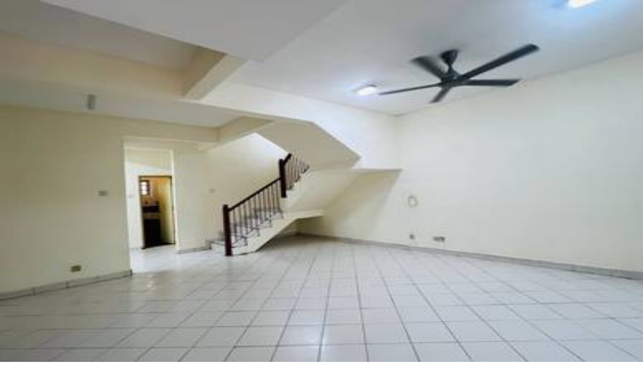

--- FILE ---
content_type: text/html; charset=utf-8
request_url: https://www.mudah.my/dhiyaul-afiq-chester-properties
body_size: 27386
content:
<!DOCTYPE html><html><head><meta charSet="utf-8" data-next-head=""/><meta name="viewport" content="width=device-width" data-next-head=""/><link rel="preconnect" href="https://fonts.googleapis.com" data-next-head=""/><link rel="preconnect" href="https://fonts.gstatic.com" data-next-head=""/><title data-next-head="">Dhiyaul Afiq - PRO Niaga Store on Mudah.my</title><meta property="og:title" content="Dhiyaul Afiq - PRO Niaga Store on Mudah.my" data-next-head=""/><meta name="twitter:title" content="Dhiyaul Afiq - PRO Niaga Store on Mudah.my" data-next-head=""/><meta name="description" content="Find Houses in Selangor by Dhiyaul Afiq on Mudah.my. Dhiyaul Afiq has 2 ads on Mudah.my. Happy Buying!" data-next-head=""/><meta property="og:description" content="Find Houses in Selangor by Dhiyaul Afiq on Mudah.my. Dhiyaul Afiq has 2 ads on Mudah.my. Happy Buying!" data-next-head=""/><meta name="twitter:description" content="Find Houses in Selangor by Dhiyaul Afiq on Mudah.my. Dhiyaul Afiq has 2 ads on Mudah.my. Happy Buying!" data-next-head=""/><meta property="og:image" content="https://cdn.rnudah.com/image_logo/plain/e67d23217f63c5baa7d2ebc573c543c1-2847565012796580192.jpg" data-next-head=""/><meta name="twitter:image" content="https://cdn.rnudah.com/image_logo/plain/e67d23217f63c5baa7d2ebc573c543c1-2847565012796580192.jpg" data-next-head=""/><meta name="robots" content="index, follow" data-next-head=""/><link rel="canonical" href="https://www.mudah.my/dhiyaul-afiq-chester-properties" data-next-head=""/><meta property="og:url" content="https://www.mudah.my/dhiyaul-afiq-chester-properties" data-next-head=""/><meta name="twitter:url" content="https://www.mudah.my/dhiyaul-afiq-chester-properties" data-next-head=""/><meta name="keywords" content="Dhiyaul Afiq,for sale,for rent,Selangor,mudah,mudah.my" data-next-head=""/><meta property="fb:app_id" content="409943195854445" data-next-head=""/><meta property="og:site_name" content="Mudah.my - Malaysia&#x27;s largest marketplace" data-next-head=""/><meta property="og:type" content="website" data-next-head=""/><meta property="og:locale" content="en_US" data-next-head=""/><meta name="twitter:site" content="@mudah" data-next-head=""/><meta name="twitter:creator" content="@mudah" data-next-head=""/><meta name="twitter:card" content="summary" data-next-head=""/><link rel="icon" type="image/png" sizes="32x32" href="https://mcdn.mudah.my/static-assets/images/olympus/favicon-v2.png" data-next-head=""/><link rel="apple-touch-icon" type="image/png" sizes="180x180" href="https://mcdn.mudah.my/static-assets/images/olympus/apple-touch-icon-v2.png" data-next-head=""/><link data-next-font="" rel="preconnect" href="/" crossorigin="anonymous"/><link rel="preload" href="https://mcdn.mudah.my/static-assets/md-profileweb/20768904760/_next/static/css/cbf097b948a10ad2.css" as="style"/><link rel="preload" href="https://mcdn.mudah.my/static-assets/md-profileweb/20768904760/_next/static/css/0f83ab2a1a3520f3.css" as="style"/><script async="" data-next-head="" type="78d9a79f192e2eeea786e4a8-text/javascript">(function(w,d,s,l,i){w[l]=w[l]||[];w[l].push({'gtm.start':
          new Date().getTime(),event:'gtm.js'});var f=d.getElementsByTagName(s)[0],
          j=d.createElement(s),dl=l!='dataLayer'?'&l='+l:'';j.async=true;j.src=
          '//www.googletagmanager.com/gtm.js?id='+i+dl;f.parentNode.insertBefore(j,f);
          })(window,document,'script','dataLayer','GTM-TG22LVQ');</script><script async="" data-next-head="" type="78d9a79f192e2eeea786e4a8-text/javascript">(function(w,d,s,l,i){w[l]=w[l]||[];w[l].push({'gtm.start':
                    new Date().getTime(),event:'gtm.js'});var f=d.getElementsByTagName(s)[0],
                    j=d.createElement(s),dl=l!='dataLayer'?'&l='+l:'';j.async=true;j.src=
                    '//www.googletagmanager.com/gtm.js?id='+i+dl;f.parentNode.insertBefore(j,f);
                    })(window,document,'script','dataLayer','GTM-TMH44RR');</script><script async="" data-next-head="" type="78d9a79f192e2eeea786e4a8-text/javascript">(function(){var dbpr=1;if(Math.random()*100>100-dbpr){var d="dbbRum",w=window,o=document,a=addEventListener,scr=o.createElement("script");scr.async=!0;w[d]=w[d]||[];w[d].push(["presampling",dbpr]);["error","unhandledrejection"].forEach(function(t){a(t,function(e){w[d].push([t,e])});});scr.src="https://cdn.debugbear.com/wHnq5T7AqP7g.js";o.head.appendChild(scr);}})()</script><link rel="stylesheet" href="https://fonts.googleapis.com/css2?family=Montserrat:wght@300;400;500;600;700&amp;display=swap" data-next-head=""/><link rel="stylesheet" href="//fonts.googleapis.com/css2?family=Open+Sans:wght@300;400;500;600;700&amp;display=swap" data-next-head=""/><script type="application/ld+json" data-next-head="">[{"@context":"http://schema.org","@type":"WebSite","name":"Mudah.my - Malaysia's largest marketplace","alternateName":"Find Houses in Selangor by Dhiyaul Afiq on Mudah.my. Dhiyaul Afiq has 2 ads on Mudah.my. Happy Buying!","url":"https://www.mudah.my/dhiyaul-afiq-chester-properties"},{"@context":"http://schema.org","@type":"Organization","url":"https://www.mudah.my","logo":"https://lh5.googleusercontent.com/-bbFg-Sz79JM/AAAAAAAAAAI/AAAAA AAAQqQ/t1yVVVvftmU/s0-c-k-no-ns/photo.jpg","sameAs":["http://www.facebook.com/mudah.my","http://instagram.com/mudahmy","https://www.linkedin.com/company/mudahmy/","http://plus.google.com/+Mudah","http://www.youtube.com/user/Mudahdotmy","https://twitter.com/mudah"]},{"@context":"http://schema.org","@type":"ItemList","url":"https://www.mudah.my/dhiyaul-afiq-chester-properties","numberOfItems":2,"itemListElement":[{"@type":"ListItem","position":"1","item":{"@type":"Product","name":"Dhiyaul Afiq","image":"https://img.rnudah.com/grids/29/2963268401152984087.jpg","url":"https://www.mudah.my//NEWLY+PAINTED+AIRCOND+Double+Storey+Jalan+Platinum+Seksyen+7-113529979.htm","category":"House","offers":{"@type":"Offer","priceCurrency":"MYR","price":"2200"}}},{"@type":"ListItem","position":"2","item":{"@type":"Product","name":"Dhiyaul Afiq","image":"https://img.rnudah.com/grids/29/2963267918740194327.jpg","url":"https://www.mudah.my//NEWLY+PAINTED+AIRCOND+Double+Storey+Terrace+Jalan+Kristal+Seksyen+7-113414870.htm","category":"House","offers":{"@type":"Offer","priceCurrency":"MYR","price":"2400"}}}]}]</script><link rel="stylesheet" href="https://mcdn.mudah.my/static-assets/md-profileweb/20768904760/_next/static/css/cbf097b948a10ad2.css" data-n-g=""/><link rel="stylesheet" href="https://mcdn.mudah.my/static-assets/md-profileweb/20768904760/_next/static/css/0f83ab2a1a3520f3.css" data-n-p=""/><noscript data-n-css=""></noscript><script defer="" noModule="" src="https://mcdn.mudah.my/static-assets/md-profileweb/20768904760/_next/static/chunks/polyfills-42372ed130431b0a.js" type="78d9a79f192e2eeea786e4a8-text/javascript"></script><script src="https://mcdn.mudah.my/static-assets/md-profileweb/20768904760/_next/static/chunks/webpack-88bbc3ed1020f375.js" defer="" type="78d9a79f192e2eeea786e4a8-text/javascript"></script><script src="https://mcdn.mudah.my/static-assets/md-profileweb/20768904760/_next/static/chunks/framework-7bc823f327ea1615.js" defer="" type="78d9a79f192e2eeea786e4a8-text/javascript"></script><script src="https://mcdn.mudah.my/static-assets/md-profileweb/20768904760/_next/static/chunks/main-5dc27ed5f759d347.js" defer="" type="78d9a79f192e2eeea786e4a8-text/javascript"></script><script src="https://mcdn.mudah.my/static-assets/md-profileweb/20768904760/_next/static/chunks/pages/_app-b9e788c5de25ac7f.js" defer="" type="78d9a79f192e2eeea786e4a8-text/javascript"></script><script src="https://mcdn.mudah.my/static-assets/md-profileweb/20768904760/_next/static/chunks/763-0a81b426dd3c6e0f.js" defer="" type="78d9a79f192e2eeea786e4a8-text/javascript"></script><script src="https://mcdn.mudah.my/static-assets/md-profileweb/20768904760/_next/static/chunks/pages/profile-0d314f91bf255a48.js" defer="" type="78d9a79f192e2eeea786e4a8-text/javascript"></script><script src="https://mcdn.mudah.my/static-assets/md-profileweb/20768904760/_next/static/scDoToU2W8l1OGVez5UgB/_buildManifest.js" defer="" type="78d9a79f192e2eeea786e4a8-text/javascript"></script><script src="https://mcdn.mudah.my/static-assets/md-profileweb/20768904760/_next/static/scDoToU2W8l1OGVez5UgB/_ssgManifest.js" defer="" type="78d9a79f192e2eeea786e4a8-text/javascript"></script></head><body><link rel="preload" as="image" href="https://mcdn.mudah.my/static-assets/images/olympus/header/img/buyer/mudah_logo.svg"/><link rel="preload" as="image" href="https://cdn.rnudah.com/image_logo/plain/e67d23217f63c5baa7d2ebc573c543c1-2847565012796580192.jpg"/><link rel="preload" as="image" href="https://mcdn.mudah.my/static-assets/images/olympus/logo_twitter_x.svg"/><div id="__next"><div class="bg-color-12 min-h-screen px-0 sm:px-4 flex flex-col "><div class="mx-0 sm:-mx-4 h-14 lg:h-[66px]"><header style="display:flex;position:relative;justify-content:center;border:1px solid rgba(0, 0, 0, 0.08);background-color:#fff" data-ssr-header="true"><style>
          @media (max-width: 719px) {
            .ssr-header-container {
              height: 56px !important;
            }
            .ssr-header-nav {
              display: none !important;
            }
            .ssr-header-menu-icon {
              display: block !important;
            }
          }
          @media (min-width: 720px) {
            .ssr-header-container {
              height: 64px !important;
            }
            .ssr-header-nav {
              display: flex !important;
            }
            .ssr-header-menu-icon {
              display: none !important;
            }
          }
        </style><div class="ssr-header-container" style="display:flex;max-width:1312px;width:100%;height:64px;justify-content:space-between;padding:0 16px;align-items:center"><div style="display:flex;align-items:center;gap:4px"><div class="ssr-header-menu-icon" style="display:none;padding-right:12px"><div style="width:24px;height:24px;border-radius:4px;background-color:#E0E0E0" aria-hidden="true"></div></div><div style="padding-right:22px"><a href="https://www.mudah.my" style="display:flex;align-items:center;height:32px;text-decoration:none"><img src="https://mcdn.mudah.my/static-assets/images/olympus/header/img/buyer/mudah_logo.svg" alt="Mudah.my" style="height:100%"/></a></div><nav class="ssr-header-nav" style="display:flex;gap:4px"><div style="display:flex;padding:1px 4px 0 8px;align-items:center;position:relative"><span style="font-size:13px;line-height:22px;color:rgba(0, 0, 0, 0.87);font-weight:600;font-family:Open Sans, sans-serif">Autos</span><div style="position:absolute;top:100%;left:0;width:100%;min-width:256px;opacity:0;pointer-events:none;height:0;overflow:hidden"><a href="https://www.mudah.my/malaysia/cars-for-sale" style="display:block;padding:10px 16px;font-size:14px;color:#000;text-decoration:none;font-family:Open Sans, sans-serif">Cars</a><a href="https://www.mudah.my/mudah-certified-cars-for-sale" style="display:block;padding:10px 16px;font-size:14px;color:#000;text-decoration:none;font-family:Open Sans, sans-serif">Certified Cars</a><a href="https://www.mudah.my/number-plates-for-sale" style="display:block;padding:10px 16px;font-size:14px;color:#000;text-decoration:none;font-family:Open Sans, sans-serif">Number Plates</a><a href="https://www.mudah.my/malaysia/motorcycles-for-sale" style="display:block;padding:10px 16px;font-size:14px;color:#000;text-decoration:none;font-family:Open Sans, sans-serif">Motorcycles</a><a href="https://www.mudah.my/malaysia/cars-accessories-and-parts-for-sale" style="display:block;padding:10px 16px;font-size:14px;color:#000;text-decoration:none;font-family:Open Sans, sans-serif">Car Accessories &amp; Parts</a><a href="https://www.mudah.my/malaysia/motorcycle-accessories-and-parts-for-sale" style="display:block;padding:10px 16px;font-size:14px;color:#000;text-decoration:none;font-family:Open Sans, sans-serif">Motorcycle Accessories &amp; Parts</a><a href="https://www.mudah.my/malaysia/other-accessories-and-parts-for-sale" style="display:block;padding:10px 16px;font-size:14px;color:#000;text-decoration:none;font-family:Open Sans, sans-serif">Other Accessories &amp; Parts</a><a href="https://www.mudah.my/malaysia/other-vehicles-for-sale" style="display:block;padding:10px 16px;font-size:14px;color:#000;text-decoration:none;font-family:Open Sans, sans-serif">Commercial Vehicle &amp; Boats</a></div></div><div style="display:flex;padding:1px 4px 0 8px;align-items:center;position:relative"><span style="font-size:13px;line-height:22px;color:rgba(0, 0, 0, 0.87);font-weight:600;font-family:Open Sans, sans-serif">Property</span><div style="position:absolute;top:100%;left:0;width:100%;min-width:256px;opacity:0;pointer-events:none;height:0;overflow:hidden"><a href="https://www.mudah.my/malaysia/properties-for-sale" style="display:block;padding:10px 16px;font-size:14px;color:#000;text-decoration:none;font-family:Open Sans, sans-serif">Properties for Sale</a><a href="https://www.mudah.my/malaysia/properties-for-rent" style="display:block;padding:10px 16px;font-size:14px;color:#000;text-decoration:none;font-family:Open Sans, sans-serif">Properties for Rent</a><a href="https://www.mudah.my/property/apartment" style="display:block;padding:10px 16px;font-size:14px;color:#000;text-decoration:none;font-family:Open Sans, sans-serif">Apartment Directory</a></div></div><div style="display:flex;padding:1px 4px 0 8px;align-items:center;position:relative"><span style="font-size:13px;line-height:22px;color:rgba(0, 0, 0, 0.87);font-weight:600;font-family:Open Sans, sans-serif">Electronics</span><div style="position:absolute;top:100%;left:0;width:100%;min-width:256px;opacity:0;pointer-events:none;height:0;overflow:hidden"><a href="https://www.mudah.my/malaysia/mobile-phones-and-gadgets-for-sale" style="display:block;padding:10px 16px;font-size:14px;color:#000;text-decoration:none;font-family:Open Sans, sans-serif">Mobile Phones &amp; Gadgets</a><a href="https://www.mudah.my/malaysia/accessories-for-phones-and-gadgets-for-sale" style="display:block;padding:10px 16px;font-size:14px;color:#000;text-decoration:none;font-family:Open Sans, sans-serif">Accessories for Phones &amp; Gadgets</a><a href="https://www.mudah.my/malaysia/tv-audio-video-for-sale" style="display:block;padding:10px 16px;font-size:14px;color:#000;text-decoration:none;font-family:Open Sans, sans-serif">TV/Audio/Video</a><a href="https://www.mudah.my/malaysia/computers-and-accessories-for-sale" style="display:block;padding:10px 16px;font-size:14px;color:#000;text-decoration:none;font-family:Open Sans, sans-serif">Computers &amp; Accessories</a><a href="https://www.mudah.my/malaysia/cameras-and-photography-for-sale" style="display:block;padding:10px 16px;font-size:14px;color:#000;text-decoration:none;font-family:Open Sans, sans-serif">Cameras &amp; Photography</a><a href="https://www.mudah.my/malaysia/games-and-consoles-for-sale" style="display:block;padding:10px 16px;font-size:14px;color:#000;text-decoration:none;font-family:Open Sans, sans-serif">Games &amp; Consoles</a></div></div><div style="display:flex;padding:1px 4px 0 8px;align-items:center;position:relative"><span style="font-size:13px;line-height:22px;color:rgba(0, 0, 0, 0.87);font-weight:600;font-family:Open Sans, sans-serif">Jobs &amp; Services</span><div style="position:absolute;top:100%;left:0;width:100%;min-width:256px;opacity:0;pointer-events:none;height:0;overflow:hidden"><a href="https://www.mudah.my/malaysia/jobs-available" style="display:block;padding:10px 16px;font-size:14px;color:#000;text-decoration:none;font-family:Open Sans, sans-serif">Jobs</a><a href="https://www.mudah.my/malaysia/services-available" style="display:block;padding:10px 16px;font-size:14px;color:#000;text-decoration:none;font-family:Open Sans, sans-serif">Services</a></div></div><div style="display:flex;padding:1px 4px 0 8px;align-items:center;position:relative"><span style="font-size:13px;line-height:22px;color:rgba(0, 0, 0, 0.87);font-weight:600;font-family:Open Sans, sans-serif">All Categories</span><div style="position:absolute;top:100%;left:0;min-width:256px;opacity:0;pointer-events:none;height:0;overflow:hidden"><div><div style="padding:8px 16px 4px;font-size:12px;font-weight:700;color:rgba(0, 0, 0, 0.6);font-family:Open Sans, sans-serif;text-transform:uppercase">Business to Business</div><a href="https://www.mudah.my/malaysia/professional-business-equipment-for-sale" style="display:block;padding:8px 16px;font-size:14px;color:#000;text-decoration:none;font-family:Open Sans, sans-serif">Professional/Business Equipment</a><a href="https://www.mudah.my/malaysia/business-for-sale" style="display:block;padding:8px 16px;font-size:14px;color:#000;text-decoration:none;font-family:Open Sans, sans-serif">Business for Sale</a></div><div><div style="padding:8px 16px 4px;font-size:12px;font-weight:700;color:rgba(0, 0, 0, 0.6);font-family:Open Sans, sans-serif;text-transform:uppercase">Pets</div><a href="https://www.mudah.my/malaysia/pets-for-sale" style="display:block;padding:8px 16px;font-size:14px;color:#000;text-decoration:none;font-family:Open Sans, sans-serif">Pets</a><a href="https://www.mudah.my/malaysia/all-pets-for-sale" style="display:block;padding:8px 16px;font-size:14px;color:#000;text-decoration:none;font-family:Open Sans, sans-serif">All Pets</a></div><div><div style="padding:8px 16px 4px;font-size:12px;font-weight:700;color:rgba(0, 0, 0, 0.6);font-family:Open Sans, sans-serif;text-transform:uppercase">Everything Else</div><a href="https://www.mudah.my/malaysia/others-for-sale" style="display:block;padding:8px 16px;font-size:14px;color:#000;text-decoration:none;font-family:Open Sans, sans-serif">Others</a><a href="https://www.mudah.my/malaysia/food-for-sale" style="display:block;padding:8px 16px;font-size:14px;color:#000;text-decoration:none;font-family:Open Sans, sans-serif">Food</a><a href="https://www.mudah.my/malaysia/items-for-swap-for-sale" style="display:block;padding:8px 16px;font-size:14px;color:#000;text-decoration:none;font-family:Open Sans, sans-serif">Items for Swap</a></div><div><div style="padding:8px 16px 4px;font-size:12px;font-weight:700;color:rgba(0, 0, 0, 0.6);font-family:Open Sans, sans-serif;text-transform:uppercase">Leisure/Sports/Hobbies</div><a href="https://www.mudah.my/malaysia/textbooks-for-sale" style="display:block;padding:8px 16px;font-size:14px;color:#000;text-decoration:none;font-family:Open Sans, sans-serif">Textbooks</a><a href="https://www.mudah.my/malaysia/sports-outdoors-for-sale" style="display:block;padding:8px 16px;font-size:14px;color:#000;text-decoration:none;font-family:Open Sans, sans-serif">Sports &amp; Outdoors</a><a href="https://www.mudah.my/malaysia/hobby-collectibles-for-sale" style="display:block;padding:8px 16px;font-size:14px;color:#000;text-decoration:none;font-family:Open Sans, sans-serif">Hobby &amp; Collectibles</a><a href="https://www.mudah.my/malaysia/music-movies-books-magazines-for-sale" style="display:block;padding:8px 16px;font-size:14px;color:#000;text-decoration:none;font-family:Open Sans, sans-serif">Music/Movies/Books/Magazines</a><a href="https://www.mudah.my/malaysia/tickets-vouchers-for-sale" style="display:block;padding:8px 16px;font-size:14px;color:#000;text-decoration:none;font-family:Open Sans, sans-serif">Tickets &amp; Vouchers</a><a href="https://www.mudah.my/malaysia/music-instruments-for-sale" style="display:block;padding:8px 16px;font-size:14px;color:#000;text-decoration:none;font-family:Open Sans, sans-serif">Music Instruments</a></div><div><div style="padding:8px 16px 4px;font-size:12px;font-weight:700;color:rgba(0, 0, 0, 0.6);font-family:Open Sans, sans-serif;text-transform:uppercase">Home &amp; Personal Items</div><a href="https://www.mudah.my/malaysia/women-collection-for-sale" style="display:block;padding:8px 16px;font-size:14px;color:#000;text-decoration:none;font-family:Open Sans, sans-serif">Women&#x27;s Collection</a><a href="https://www.mudah.my/malaysia/men-collection-for-sale" style="display:block;padding:8px 16px;font-size:14px;color:#000;text-decoration:none;font-family:Open Sans, sans-serif">Men&#x27;s Collection</a><a href="https://www.mudah.my/malaysia/unisex-collection-for-sale" style="display:block;padding:8px 16px;font-size:14px;color:#000;text-decoration:none;font-family:Open Sans, sans-serif">Unisex Collection</a><a href="https://www.mudah.my/malaysia/bed-and-bath-for-sale" style="display:block;padding:8px 16px;font-size:14px;color:#000;text-decoration:none;font-family:Open Sans, sans-serif">Bed &amp; Bath</a><a href="https://www.mudah.my/malaysia/home-appliances-and-kitchen-for-sale" style="display:block;padding:8px 16px;font-size:14px;color:#000;text-decoration:none;font-family:Open Sans, sans-serif">Home Appliances &amp; Kitchen</a><a href="https://www.mudah.my/malaysia/furniture-and-decoration-for-sale" style="display:block;padding:8px 16px;font-size:14px;color:#000;text-decoration:none;font-family:Open Sans, sans-serif">Furniture &amp; Decoration</a><a href="https://www.mudah.my/malaysia/garden-items-for-sale" style="display:block;padding:8px 16px;font-size:14px;color:#000;text-decoration:none;font-family:Open Sans, sans-serif">Garden Items</a></div><div><div style="padding:8px 16px 4px;font-size:12px;font-weight:700;color:rgba(0, 0, 0, 0.6);font-family:Open Sans, sans-serif;text-transform:uppercase">Travel</div><a href="https://www.mudah.my/malaysia/accommodation-for-rent" style="display:block;padding:8px 16px;font-size:14px;color:#000;text-decoration:none;font-family:Open Sans, sans-serif">Accommodation &amp; Homestays</a><a href="https://www.mudah.my/malaysia/tours-and-holidays-for-sale" style="display:block;padding:8px 16px;font-size:14px;color:#000;text-decoration:none;font-family:Open Sans, sans-serif">Tours and Holidays</a></div></div></div></nav></div><div style="display:flex;align-items:center;gap:4px"><div style="width:32px;height:32px;border-radius:50%;background-color:#E0E0E0" aria-hidden="true"></div><div style="width:40px;height:36px;border-radius:4px;background-color:#E0E0E0" aria-hidden="true"></div><div style="width:158px;height:36px;border-radius:4px;background-color:#E0E0E0;margin-left:16px" aria-hidden="true"></div></div></div></header></div><noscript><iframe title="Google Tag Manager" src="https://www.googletagmanager.com/ns.html?id=GTM-TG22LVQ" height="0" width="0" style="display:none;visibility:hidden"></iframe></noscript><noscript><iframe title="GA4" src="https://www.googletagmanager.com/ns.html?id=GTM-TMH44RR" height="0" width="0" style="display:none;visibility:hidden"></iframe></noscript><div class="flex flex-wrap max-w-screen-xl mx-auto bg-white flex-grow w-full "><div class="w-full lg:w-4/12 z-10 shadow-3"><div class="border-t border-b border-solid border-color-20"><div class="h-32 bg-cover" style="background:transparent url(https://mcdn.mudah.my/static-assets/images/profileweb/profile-background.png) 0% 0% no-repeat padding-box"></div><div class="bg-white pb-3 text-center relative"><div class="flex justify-center"><img alt="Dhiyaul Afiq avatar" loading="eager" width="32" height="32" decoding="async" data-nimg="1" class="h-32 w-32 rounded-full overflow-hidden bg-white mb-0 mx-auto -mt-16 object-cover border-[0.3rem] border-white border-solid shadow-4" style="color:transparent" src="https://cdn.rnudah.com/image_logo/plain/e67d23217f63c5baa7d2ebc573c543c1-2847565012796580192.jpg"/></div><h1 class="font-semibold text-lg mt-2">Dhiyaul Afiq</h1></div></div><div class="px-5 md:px-48 lg:px-10 border-b border-solid border-color-20"><div class="bg-white py-5 leading-10"><div class="flex justify-between lg:justify-start"><div data-testid="ren" class="flex text-left text-color-3"><img alt="id-card" loading="lazy" width="16" height="16" decoding="async" data-nimg="1" style="color:transparent" src="https://mcdn.mudah.my/static-assets/images/profileweb/svg/id-card.svg"/> <!-- -->REN<!-- --> </div><div class="font-semibold text-color-1">56584</div></div><div class="flex justify-between lg:justify-start"><div data-testid="location" class="flex text-left text-color-3"><img alt="location" loading="lazy" width="16" height="16" decoding="async" data-nimg="1" style="color:transparent" src="https://mcdn.mudah.my/static-assets/images/profileweb/svg/location.svg"/> Location </div><div class="font-semibold text-color-1">Selangor</div></div><div class="flex justify-between lg:justify-start"><div data-testid="proniaga-since" class="flex text-left text-color-3 lg:flex-none"><img alt="calendar" loading="lazy" width="16" height="16" decoding="async" data-nimg="1" class="flex-none w-4" style="color:transparent" src="https://mcdn.mudah.my/static-assets/images/profileweb/svg/calendar.svg"/> PRO Niaga Since </div><div class="font-semibold text-color-1 lg:flex-none">29 Feb 2020</div></div><div class="flex justify-between lg:justify-start items-center"><div data-testid="verified" class="flex text-left text-color-3"><img alt="verified" loading="lazy" width="16" height="16" decoding="async" data-nimg="1" style="color:transparent" src="https://mcdn.mudah.my/static-assets/images/profileweb/svg/verified.svg"/> Verified </div><div class="flex justify-end"><img alt="mail" loading="lazy" width="24" height="24" decoding="async" data-nimg="1" class="inline-block mr-3" style="color:transparent" src="https://mcdn.mudah.my/static-assets/images/profileweb/svg/mail.svg"/></div></div></div><button class="flex w-full p4 border border-solid border-color-14 rounded text-center mx-auto h-10 mb-4" type="button"><div class="w-1/4 bg-color-13 border-r border-dashed border-color-14 text-color-6 font-bold flex justify-center items-center h-full">014</div><div class="flex w-3/4 bg-white flex justify-center items-center text-sm uppercase  h-full"><img alt="store phone" loading="lazy" width="18" height="18" decoding="async" data-nimg="1" style="color:transparent" src="https://mcdn.mudah.my/static-assets/images/profileweb/svg/phone.svg"/><span>VIEW PHONE NUMBER</span></div></button><button class="flex w-full p4 border border-solid border-color-14 rounded text-center mx-auto h-10 mb-4" type="button"><div class="w-1/4 bg-color-13 border-r border-dashed border-color-14 text-color-6 font-bold flex justify-center items-center h-full">014</div><div class="flex w-3/4 bg-white flex justify-center items-center text-sm uppercase  h-full"><img alt="store phone" loading="lazy" width="18" height="18" decoding="async" data-nimg="1" style="color:transparent" src="https://mcdn.mudah.my/static-assets/images/profileweb/svg/mobile.svg"/><span>VIEW MOBILE NUMBER</span></div></button></div><div class="p-6"><div class="uppercase text-color-3 mb-2">SHARE THIS PROFILE</div><div class="flex width-full items-center justify-between"><div class="h-[35px] w-[35px]"><button class="react-share__ShareButton" style="background-color:transparent;border:none;padding:0;font:inherit;color:inherit;cursor:pointer"><svg viewBox="0 0 64 64" width="35" height="35"><circle cx="32" cy="32" r="32" fill="#0965FE" style="fill:#B4B4B4"></circle><path d="M34.1,47V33.3h4.6l0.7-5.3h-5.3v-3.4c0-1.5,0.4-2.6,2.6-2.6l2.8,0v-4.8c-0.5-0.1-2.2-0.2-4.1-0.2 c-4.1,0-6.9,2.5-6.9,7V28H24v5.3h4.6V47H34.1z" fill="white"></path></svg></button></div><div class="h-[35px] w-[35px]"><button class="react-share__ShareButton" style="background-color:transparent;border:none;padding:0;font:inherit;color:inherit;cursor:pointer"><svg viewBox="0 0 64 64" width="35" height="35"><circle cx="32" cy="32" r="32" fill="#25D366" style="fill:#B4B4B4"></circle><path d="m42.32286,33.93287c-0.5178,-0.2589 -3.04726,-1.49644 -3.52105,-1.66732c-0.4712,-0.17346 -0.81554,-0.2589 -1.15987,0.2589c-0.34175,0.51004 -1.33075,1.66474 -1.63108,2.00648c-0.30032,0.33658 -0.60064,0.36247 -1.11327,0.12945c-0.5178,-0.2589 -2.17994,-0.80259 -4.14759,-2.56312c-1.53269,-1.37217 -2.56312,-3.05503 -2.86603,-3.57283c-0.30033,-0.5178 -0.03366,-0.80259 0.22524,-1.06149c0.23301,-0.23301 0.5178,-0.59547 0.7767,-0.90616c0.25372,-0.31068 0.33657,-0.5178 0.51262,-0.85437c0.17088,-0.36246 0.08544,-0.64725 -0.04402,-0.90615c-0.12945,-0.2589 -1.15987,-2.79613 -1.58964,-3.80584c-0.41424,-1.00971 -0.84142,-0.88027 -1.15987,-0.88027c-0.29773,-0.02588 -0.64208,-0.02588 -0.98382,-0.02588c-0.34693,0 -0.90616,0.12945 -1.37736,0.62136c-0.4712,0.5178 -1.80194,1.76053 -1.80194,4.27186c0,2.51134 1.84596,4.945 2.10227,5.30747c0.2589,0.33657 3.63497,5.51458 8.80262,7.74113c1.23237,0.5178 2.1903,0.82848 2.94111,1.08738c1.23237,0.38836 2.35599,0.33657 3.24402,0.20712c0.99159,-0.15534 3.04985,-1.24272 3.47963,-2.45956c0.44013,-1.21683 0.44013,-2.22654 0.31068,-2.45955c-0.12945,-0.23301 -0.46601,-0.36247 -0.98382,-0.59548m-9.40068,12.84407l-0.02589,0c-3.05503,0 -6.08417,-0.82849 -8.72495,-2.38189l-0.62136,-0.37023l-6.47252,1.68286l1.73463,-6.29129l-0.41424,-0.64725c-1.70875,-2.71846 -2.6149,-5.85116 -2.6149,-9.07706c0,-9.39809 7.68934,-17.06155 17.15993,-17.06155c4.58253,0 8.88029,1.78642 12.11655,5.02268c3.23625,3.21036 5.02267,7.50812 5.02267,12.06476c-0.0078,9.3981 -7.69712,17.06155 -17.14699,17.06155m14.58906,-31.58846c-3.93529,-3.80584 -9.1133,-5.95471 -14.62789,-5.95471c-11.36055,0 -20.60848,9.2065 -20.61625,20.52564c0,3.61684 0.94757,7.14565 2.75211,10.26282l-2.92557,10.63564l10.93337,-2.85309c3.0136,1.63108 6.4052,2.4958 9.85634,2.49839l0.01037,0c11.36574,0 20.61884,-9.2091 20.62403,-20.53082c0,-5.48093 -2.14111,-10.64081 -6.03239,-14.51915" fill="white"></path></svg></button></div><div class="h-[35px] w-[35px]"><button class="react-share__ShareButton" style="background-color:transparent;border:none;padding:0;font:inherit;color:inherit;cursor:pointer"><svg viewBox="0 0 64 64" width="35" height="35"><circle cx="32" cy="32" r="32" fill="#7f7f7f" style="fill:#B4B4B4"></circle><path d="M17,22v20h30V22H17z M41.1,25L32,32.1L22.9,25H41.1z M20,39V26.6l12,9.3l12-9.3V39H20z" fill="white"></path></svg></button></div><div class="h-[35px] w-[35px]"><button type="button" class="bg-[#B4B4B4] w-full h-full rounded-full flex items-center justify-center text-white outline-none"><img src="https://mcdn.mudah.my/static-assets/images/olympus/logo_twitter_x.svg" alt="twitter"/></button></div><div class="h-[35px] w-[35px]"><button class="react-share__ShareButton" style="background-color:transparent;border:none;padding:0;font:inherit;color:inherit;cursor:pointer"><svg viewBox="0 0 64 64" width="35" height="35"><circle cx="32" cy="32" r="32" fill="#00b800" style="fill:#B4B4B4"></circle><path d="M52.62 30.138c0 3.693-1.432 7.019-4.42 10.296h.001c-4.326 4.979-14 11.044-16.201 11.972-2.2.927-1.876-.591-1.786-1.112l.294-1.765c.069-.527.142-1.343-.066-1.865-.232-.574-1.146-.872-1.817-1.016-9.909-1.31-17.245-8.238-17.245-16.51 0-9.226 9.251-16.733 20.62-16.733 11.37 0 20.62 7.507 20.62 16.733zM27.81 25.68h-1.446a.402.402 0 0 0-.402.401v8.985c0 .221.18.4.402.4h1.446a.401.401 0 0 0 .402-.4v-8.985a.402.402 0 0 0-.402-.401zm9.956 0H36.32a.402.402 0 0 0-.402.401v5.338L31.8 25.858a.39.39 0 0 0-.031-.04l-.002-.003-.024-.025-.008-.007a.313.313 0 0 0-.032-.026.255.255 0 0 1-.021-.014l-.012-.007-.021-.012-.013-.006-.023-.01-.013-.005-.024-.008-.014-.003-.023-.005-.017-.002-.021-.003-.021-.002h-1.46a.402.402 0 0 0-.402.401v8.985c0 .221.18.4.402.4h1.446a.401.401 0 0 0 .402-.4v-5.337l4.123 5.568c.028.04.063.072.101.099l.004.003a.236.236 0 0 0 .025.015l.012.006.019.01a.154.154 0 0 1 .019.008l.012.004.028.01.005.001a.442.442 0 0 0 .104.013h1.446a.4.4 0 0 0 .401-.4v-8.985a.402.402 0 0 0-.401-.401zm-13.442 7.537h-3.93v-7.136a.401.401 0 0 0-.401-.401h-1.447a.4.4 0 0 0-.401.401v8.984a.392.392 0 0 0 .123.29c.072.068.17.111.278.111h5.778a.4.4 0 0 0 .401-.401v-1.447a.401.401 0 0 0-.401-.401zm21.429-5.287c.222 0 .401-.18.401-.402v-1.446a.401.401 0 0 0-.401-.402h-5.778a.398.398 0 0 0-.279.113l-.005.004-.006.008a.397.397 0 0 0-.111.276v8.984c0 .108.043.206.112.278l.005.006a.401.401 0 0 0 .284.117h5.778a.4.4 0 0 0 .401-.401v-1.447a.401.401 0 0 0-.401-.401h-3.93v-1.519h3.93c.222 0 .401-.18.401-.402V29.85a.401.401 0 0 0-.401-.402h-3.93V27.93h3.93z" fill="white"></path></svg></button></div><div class="h-[35px] w-[35px]"><button class="react-share__ShareButton" style="background-color:transparent;border:none;padding:0;font:inherit;color:inherit;cursor:pointer"><svg viewBox="0 0 64 64" width="35" height="35"><circle cx="32" cy="32" r="32" fill="#25A3E3" style="fill:#B4B4B4"></circle><path d="m45.90873,15.44335c-0.6901,-0.0281 -1.37668,0.14048 -1.96142,0.41265c-0.84989,0.32661 -8.63939,3.33986 -16.5237,6.39174c-3.9685,1.53296 -7.93349,3.06593 -10.98537,4.24067c-3.05012,1.1765 -5.34694,2.05098 -5.4681,2.09312c-0.80775,0.28096 -1.89996,0.63566 -2.82712,1.72788c-0.23354,0.27218 -0.46884,0.62161 -0.58825,1.10275c-0.11941,0.48114 -0.06673,1.09222 0.16682,1.5716c0.46533,0.96052 1.25376,1.35737 2.18443,1.71383c3.09051,0.99037 6.28638,1.93508 8.93263,2.8236c0.97632,3.44171 1.91401,6.89571 2.84116,10.34268c0.30554,0.69185 0.97105,0.94823 1.65764,0.95525l-0.00351,0.03512c0,0 0.53908,0.05268 1.06412,-0.07375c0.52679,-0.12292 1.18879,-0.42846 1.79109,-0.99212c0.662,-0.62161 2.45836,-2.38812 3.47683,-3.38552l7.6736,5.66477l0.06146,0.03512c0,0 0.84989,0.59703 2.09312,0.68132c0.62161,0.04214 1.4399,-0.07726 2.14229,-0.59176c0.70766,-0.51626 1.1765,-1.34683 1.396,-2.29506c0.65673,-2.86224 5.00979,-23.57745 5.75257,-27.00686l-0.02107,0.08077c0.51977,-1.93157 0.32837,-3.70159 -0.87096,-4.74991c-0.60054,-0.52152 -1.2924,-0.7498 -1.98425,-0.77965l0,0.00176zm-0.2072,3.29069c0.04741,0.0439 0.0439,0.0439 0.00351,0.04741c-0.01229,-0.00351 0.14048,0.2072 -0.15804,1.32576l-0.01229,0.04214l-0.00878,0.03863c-0.75858,3.50668 -5.15554,24.40802 -5.74203,26.96472c-0.08077,0.34417 -0.11414,0.31959 -0.09482,0.29852c-0.1756,-0.02634 -0.50045,-0.16506 -0.52679,-0.1756l-13.13468,-9.70175c4.4988,-4.33199 9.09945,-8.25307 13.744,-12.43229c0.8218,-0.41265 0.68483,-1.68573 -0.29852,-1.70681c-1.04305,0.24584 -1.92279,0.99564 -2.8798,1.47502c-5.49971,3.2626 -11.11882,6.13186 -16.55882,9.49279c-2.792,-0.97105 -5.57873,-1.77704 -8.15298,-2.57601c2.2336,-0.89555 4.00889,-1.55579 5.75608,-2.23009c3.05188,-1.1765 7.01687,-2.7042 10.98537,-4.24067c7.94051,-3.06944 15.92667,-6.16346 16.62028,-6.43037l0.05619,-0.02283l0.05268,-0.02283c0.19316,-0.0878 0.30378,-0.09658 0.35471,-0.10009c0,0 -0.01756,-0.05795 -0.00351,-0.04566l-0.00176,0zm-20.91715,22.0638l2.16687,1.60145c-0.93418,0.91311 -1.81743,1.77353 -2.45485,2.38812l0.28798,-3.98957" fill="white"></path></svg></button></div><div class="h-[35px] w-[35px]"><button type="button" class="bg-[#B4B4B4] w-full h-full rounded-full flex items-center justify-center text-white outline-none"><style data-emotion="css vubbuv">.css-vubbuv{-webkit-user-select:none;-moz-user-select:none;-ms-user-select:none;user-select:none;width:1em;height:1em;display:inline-block;fill:currentColor;-webkit-flex-shrink:0;-ms-flex-negative:0;flex-shrink:0;-webkit-transition:fill 200ms cubic-bezier(0.4, 0, 0.2, 1) 0ms;transition:fill 200ms cubic-bezier(0.4, 0, 0.2, 1) 0ms;font-size:1.5rem;}</style><svg class="MuiSvgIcon-root MuiSvgIcon-fontSizeMedium css-vubbuv" focusable="false" aria-hidden="true" viewBox="0 0 24 24" data-testid="LinkIcon"><path d="M3.9 12c0-1.71 1.39-3.1 3.1-3.1h4V7H7c-2.76 0-5 2.24-5 5s2.24 5 5 5h4v-1.9H7c-1.71 0-3.1-1.39-3.1-3.1M8 13h8v-2H8zm9-6h-4v1.9h4c1.71 0 3.1 1.39 3.1 3.1s-1.39 3.1-3.1 3.1h-4V17h4c2.76 0 5-2.24 5-5s-2.24-5-5-5"></path></svg></button></div></div></div><div class="p-4 bg-color-22 text-sm flex"><svg width="17" height="20" viewBox="0 0 17 20" fill="none" xmlns="http://www.w3.org/2000/svg" class="mr-4"><path d="M8.31094 19.8045C8.14805 19.8045 7.98515 19.7596 7.84289 19.6699L5.14055 17.9623C1.99781 15.9764 0.195312 12.7658 0.195312 9.15371V4.3316C0.195312 4.07199 0.393047 3.85511 0.651641 3.83129C3.41844 3.57621 6.0107 2.33879 7.95086 0.346989C8.04539 0.24988 8.17515 0.195114 8.3107 0.195114C8.44625 0.195114 8.57601 0.24988 8.67062 0.346989C10.6108 2.33879 13.203 3.57621 15.9698 3.83129C16.2284 3.85511 16.4262 4.07199 16.4262 4.3316V9.15363C16.4262 12.7657 14.6237 15.9764 11.4809 17.9622L8.77883 19.6697C8.6368 19.7596 8.4739 19.8045 8.31094 19.8045Z" fill="#FA8C15"></path><path d="M1.20117 4.39671V8.7689C1.20117 12.0291 2.83305 14.9301 5.67836 16.728L8.3118 18.3921L10.9452 16.728C13.7905 14.9301 15.4224 12.0291 15.4224 8.7689V4.39671C12.7566 4.05304 10.2632 2.86812 8.3118 1.01843C6.36039 2.86812 3.86695 4.05304 1.20117 4.39671Z" fill="#FA8C15"></path><path d="M8.31094 20C8.10734 20 7.90945 19.943 7.73867 19.8352L5.03625 18.1276C1.83562 16.1052 0 12.8345 0 9.15391V4.3318C0 3.96898 0.272422 3.67031 0.633672 3.63703C3.35422 3.38625 5.9032 2.16945 7.81094 0.210938C7.94156 0.076875 8.12367 0 8.31078 0C8.49789 0 8.68 0.076875 8.81055 0.210859C10.7183 2.16945 13.2673 3.38617 15.9878 3.63695C16.3491 3.67023 16.6215 3.96898 16.6215 4.33172V9.15375C16.6215 12.8343 14.7859 16.1051 11.5852 18.1274L8.88312 19.8349C8.71266 19.943 8.51476 20 8.31094 20ZM8.31078 0.390625C8.22844 0.390625 8.14828 0.424453 8.09086 0.483438C6.1182 2.50859 3.48266 3.76664 0.669531 4.02594C0.510547 4.04063 0.390625 4.17211 0.390625 4.3318V9.15383C0.390625 12.6976 2.15992 15.848 5.24492 17.7973L7.94726 19.5049C8.16375 19.6416 8.45828 19.6416 8.67437 19.5049L11.3766 17.7973C14.4616 15.848 16.2309 12.6976 16.2309 9.15383V4.3318C16.2309 4.17211 16.111 4.04063 15.952 4.02594C13.1389 3.76664 10.5034 2.50859 8.5307 0.483438C8.47328 0.424453 8.39312 0.390625 8.31078 0.390625Z" fill="#FA8C15"></path><path d="M8.32351 18.7828C8.28726 18.7828 8.25101 18.7727 8.21922 18.7525L5.58578 17.0885C2.68266 15.254 1.01758 12.2928 1.01758 8.96425V4.59207C1.01758 4.49386 1.09055 4.41089 1.18789 4.39839C3.79422 4.06238 6.28062 2.88105 8.18914 1.07199C8.26445 1.00058 8.38258 1.00058 8.45781 1.07199C10.3663 2.88105 12.8527 4.06238 15.4591 4.39839C15.5565 4.41097 15.6294 4.49386 15.6294 4.59207V8.96425C15.6294 12.2928 13.9644 15.254 11.0612 17.0885L8.42773 18.7525C8.39601 18.7727 8.35976 18.7828 8.32351 18.7828ZM1.4082 4.76261V8.96425C1.4082 12.156 3.00687 14.9969 5.79445 16.7583L8.32351 18.3564L10.8526 16.7582C13.6401 14.9968 15.2388 12.1561 15.2388 8.96418V4.76261C12.6737 4.39613 10.2311 3.23691 8.32351 1.48097C6.41594 3.23691 3.97336 4.39613 1.4082 4.76261Z" fill="#FA8C15"></path><path d="M12.9987 6.3388C12.6837 6.03197 12.1722 6.03216 11.8568 6.3388L6.71751 11.3385L4.43332 9.11646C4.11792 8.80963 3.60665 8.80963 3.29124 9.11646C2.97584 9.42329 2.97584 9.92065 3.29124 10.2275L6.14635 13.0049C6.30395 13.1583 6.51061 13.2351 6.71729 13.2351C6.92397 13.2351 7.13083 13.1585 7.28843 13.0049L12.9987 7.4498C13.3141 7.14319 13.3141 6.64561 12.9987 6.3388Z" fill="#FFF7E1"></path></svg><div><span>More tips for Safe Buying and Selling With Mudah.my in </span><a href="https://www.mudah.my/trust-and-safety" target="_blank" rel="noopener noreferrer" style="color:#1E88E5">MudahSafety!</a></div></div></div><div class="w-full lg:w-8/12"><div class="py-8 px-5 text-sml border-b border-color-20 leading-[1.7em]"><div class="mb-4"><h5 class="text-color-7 font-bold mb-2">About Agent</h5><p class="text-color-7 break-words leading-6">property agent</p><p class="text-color-7 break-words leading-6">I am a professional in Malaysia real estate, and I can help you to choose the right property in Malaysia - whether you are an experienced investor, a first time buyer or a foreigner looking to move into Malaysia. My services cover you through the whole process - finding the property, negotiating the best price, making an offer and closing the deal. I am here to help you in everything to make the best real estate decision in your life.</p></div><div class="mb-4"><h5 class="text-color-7 font-bold">Focus Area</h5><ul class="text-color-7 list-disc flex flex-wrap"><li class="ml-6">Alam Impian</li><li class="ml-6">Bandar Bukit Raja</li><li class="ml-6">Cyberjaya</li><li class="ml-6">Shah Alam</li><li class="ml-6">Telok Panglima Garang</li></ul></div><div class="mb-6"><h5 class="text-color-7 font-bold">Property Covered</h5><ul class="text-color-7 list-disc flex flex-wrap"><li class="ml-6">House</li><li class="ml-6">Commercial Properties</li></ul></div><div class="border-t border-color-20 pt-8 md:justify-between flex md:flex-nowrap flex-wrap -mx-2"><div class="md:order-first flex-grow md:flex-grow-0 px-2"><div class="mb-4"><h5 class="text-color-7 font-bold">Firm No</h5><p class="text-color-7">e 01723</p></div></div></div></div><div class="rc-tabs rc-tabs-top"><div role="tablist" aria-orientation="horizontal" class="rc-tabs-nav"><div class="rc-tabs-nav-wrap"><div class="rc-tabs-nav-list" style="transform:translate(0px, 0px)"><div data-node-key="all" class="rc-tabs-tab rc-tabs-tab-active"><div role="tab" aria-selected="true" class="rc-tabs-tab-btn" tabindex="0">All (   ) </div></div><div class="rc-tabs-ink-bar rc-tabs-ink-bar-animated"></div></div></div><div class="rc-tabs-nav-operations rc-tabs-nav-operations-hidden"><button type="button" class="rc-tabs-nav-more" style="visibility:hidden;order:1" tabindex="-1" aria-hidden="true" aria-haspopup="listbox" aria-controls="null-more-popup" id="null-more" aria-expanded="false">More</button></div><div class="rc-tabs-extra-content"><button class="px-5 py-2 rounded-sm  text-color-9 bg-color-15 hidden lg:block lg:absolute lg:top-2 lg:right-4 font-semibold z-10" type="button">Send Message</button></div></div><div class="rc-tabs-content-holder"><div class="rc-tabs-content rc-tabs-content-top"><div role="tabpanel" tabindex="0" aria-hidden="false" class="rc-tabs-tabpane rc-tabs-tabpane-active"><div class="px-4 sm:px-5 pt-2 pb-10"><div class="flex sm:flex-no-wrap mb-2 flex-wrap p-4 md:min-h-64 h-auto rounded shadow-1 "><a href="https://www.mudah.my/newly-painted-aircond-double-storey-jalan-platinum-seksyen-7-113529979.htm" class="relative flex h-auto max-h-72 sm:w-6/12 w-full bg-color-12" title="NEWLY PAINTED + AIRCOND Double Storey Jalan Platinum Seksyen 7"><div class="relative w-full h-full min-h-[200px]"><img alt="NEWLY PAINTED + AIRCOND Double Storey Jalan Platinum Seksyen 7" loading="lazy" decoding="async" data-nimg="fill" class="object-cover rounded-sm" style="position:absolute;height:100%;width:100%;left:0;top:0;right:0;bottom:0;color:transparent" src="https://img.rnudah.com/grids/29/2963268401152984087.jpg"/></div></a><div class="sm:w-6/12 flex flex-col w-full relative"><div class="sm:flex hidden"><a href="https://www.mudah.my/newly-painted-aircond-double-storey-jalan-platinum-seksyen-7-113529979.htm" class="flex h-24 w-1/3 ml-3 bg-color-12 items-center" title="NEWLY PAINTED + AIRCOND Double Storey Jalan Platinum Seksyen 7"><div class="relative w-full h-full min-h-[96px]"><img alt="NEWLY PAINTED + AIRCOND Double Storey Jalan Platinum Seksyen 7" loading="lazy" decoding="async" data-nimg="fill" class="object-cover rounded-sm" style="position:absolute;height:100%;width:100%;left:0;top:0;right:0;bottom:0;color:transparent" src="https://img.rnudah.com/grids/29/2963268467650506510.jpg"/></div></a><a href="https://www.mudah.my/newly-painted-aircond-double-storey-jalan-platinum-seksyen-7-113529979.htm" class="flex h-24 w-1/3 ml-3 bg-color-12 items-center" title="NEWLY PAINTED + AIRCOND Double Storey Jalan Platinum Seksyen 7"><div class="relative w-full h-full min-h-[96px]"><img alt="NEWLY PAINTED + AIRCOND Double Storey Jalan Platinum Seksyen 7" loading="lazy" decoding="async" data-nimg="fill" class="object-cover rounded-sm" style="position:absolute;height:100%;width:100%;left:0;top:0;right:0;bottom:0;color:transparent" src="https://img.rnudah.com/grids/29/2963268401060572513.jpg"/></div></a><a href="https://www.mudah.my/newly-painted-aircond-double-storey-jalan-platinum-seksyen-7-113529979.htm" class="flex h-24 w-1/3 ml-3 bg-color-12 items-center" title="NEWLY PAINTED + AIRCOND Double Storey Jalan Platinum Seksyen 7"><div class="relative w-full h-full min-h-[96px]"><img alt="NEWLY PAINTED + AIRCOND Double Storey Jalan Platinum Seksyen 7" loading="lazy" decoding="async" data-nimg="fill" class="object-cover rounded-sm" style="position:absolute;height:100%;width:100%;left:0;top:0;right:0;bottom:0;color:transparent" src="https://img.rnudah.com/grids/29/2963268400104124174.jpg"/></div></a></div><a href="https://www.mudah.my/newly-painted-aircond-double-storey-jalan-platinum-seksyen-7-113529979.htm" class="ml-3 block text-sm text-color-2 font-semibold mt-2" title="NEWLY PAINTED + AIRCOND Double Storey Jalan Platinum Seksyen 7">NEWLY PAINTED + AIRCOND Double Storey Jalan Platinum Seksyen 7</a><div class="ml-3 text-sm text-color-4 font-bold">RM 2 200 per month</div><div class="ml-3 mt-1"></div><div class="mt-1 ml-3 md:block hidden"><div class="flex flex-wrap"><div title="Category" class="flex align-middle mt-1  w-1/2"><img alt="Category icon" loading="lazy" width="18" height="18" decoding="async" data-nimg="1" class="w-4 h-4" style="color:transparent" src="https://mcdn.mudah.my/static-assets/images/profileweb/svg/icon-property_type.svg"/><div class="pl-1 text-xs  text-[#24252C]">House</div></div><div title="Size" class="flex align-middle mt-1  w-1/2"><img alt="Size icon" loading="lazy" width="18" height="18" decoding="async" data-nimg="1" class="w-4 h-4" style="color:transparent" src="https://mcdn.mudah.my/static-assets/images/profileweb/svg/icon-sqft.svg"/><div class="pl-1 text-xs  text-[#24252C]">1700 sq.ft.</div></div><div title="Bedrooms" class="flex align-middle mt-1  w-1/2"><img alt="Bedrooms icon" loading="lazy" width="18" height="18" decoding="async" data-nimg="1" class="w-4 h-4" style="color:transparent" src="https://mcdn.mudah.my/static-assets/images/profileweb/svg/icon-bedroom.svg"/><div class="pl-1 text-xs  text-[#24252C]">4 Bedrooms</div></div><div title="Bathrooms" class="flex align-middle mt-1  w-1/2"><img alt="Bathrooms icon" loading="lazy" width="18" height="18" decoding="async" data-nimg="1" class="w-4 h-4" style="color:transparent" src="https://mcdn.mudah.my/static-assets/images/profileweb/svg/icon-bathroom.svg"/><div class="pl-1 text-xs  text-[#24252C]">3 Bathrooms</div></div><div title="Region" class="flex align-middle mt-1  w-full"><img alt="Location icon" loading="lazy" width="18" height="18" decoding="async" data-nimg="1" class="w-4 h-4" style="color:transparent" src="https://mcdn.mudah.my/static-assets/images/profileweb/svg/location.svg"/><div class="pl-1 text-xs  text-[#24252C]">Selangor</div></div></div></div><div class="flex justify-between text-color-3 ml-3 mt-2"><div class="text-xs">Dec 20, 23:48</div><div class="flex"><img alt="company" loading="lazy" width="18" height="18" decoding="async" data-nimg="1" style="color:transparent" src="https://mcdn.mudah.my/static-assets/images/profileweb/svg/company.svg"/></div></div></div></div><div class="-mx-2 flex flex-wrap"><div class="w-1/2 md:w-1/4 lg:w-1/3 px-2 py-2 flex"><div class="rounded overflow-hidden bg-white flex flex-col w-full  shadow-1"><div class="relative pt-[75%]"><a class="flex absolute inset-0 bg-color-12" href="https://www.mudah.my/newly-painted-aircond-double-storey-terrace-jalan-kristal-seksyen-7-113414870.htm" title="NEWLY PAINTED + AIRCOND Double Storey Terrace Jalan Kristal, Seksyen 7"><img alt="NEWLY PAINTED + AIRCOND Double Storey Terrace Jalan Kristal, Seksyen 7" loading="lazy" width="500" height="300" decoding="async" data-nimg="1" class="object-cover my-0 mx-auto w-full" style="color:transparent" src="https://img.rnudah.com/grids/29/2963267918740194327.jpg"/><span class="absolute bottom-0 right-2"><img alt="camera" loading="lazy" width="24" height="24" decoding="async" data-nimg="1" style="color:transparent" src="https://mcdn.mudah.my/static-assets/images/profileweb/svg/camera.svg"/><span class="absolute right-0 left-0 z-10 text-white overflow-hidden text-center text-[0.5rem] bottom-[0.325rem]">15</span></span></a></div><div class="mx-2.5 mt-[9px] mb-4 flex flex-1 flex-col"><a href="https://www.mudah.my/newly-painted-aircond-double-storey-terrace-jalan-kristal-seksyen-7-113414870.htm" title="NEWLY PAINTED + AIRCOND Double Storey Terrace Jalan Kristal, Seksyen 7" class="font-semibold text-xs lg:text-sm overflow-x-hidden truncate block mb-1 leading-snug-1.4">NEWLY PAINTED + AIRCOND Double Storey Terrace Jalan Kristal, Seksyen 7</a><div class="flex items-center truncate"><b class="font-bold text-color-4 text-xs lg:text-sm">RM 2 400 per month</b></div><div class="mb-2"></div><div class="mt-1 md:block hidden"><div class="flex flex-wrap"><div title="Category" class="flex align-middle mt-1  w-full"><img alt="Category icon" loading="lazy" width="18" height="18" decoding="async" data-nimg="1" class="w-4 h-4" style="color:transparent" src="https://mcdn.mudah.my/static-assets/images/profileweb/svg/icon-property_type.svg"/><div class="pl-1 text-xs  text-[#24252C]">House</div></div><div title="Size" class="flex align-middle mt-1  w-full"><img alt="Size icon" loading="lazy" width="18" height="18" decoding="async" data-nimg="1" class="w-4 h-4" style="color:transparent" src="https://mcdn.mudah.my/static-assets/images/profileweb/svg/icon-sqft.svg"/><div class="pl-1 text-xs  text-[#24252C]">1800 sq.ft.</div></div><div title="Bedrooms" class="flex align-middle mt-1  w-full"><img alt="Bedrooms icon" loading="lazy" width="18" height="18" decoding="async" data-nimg="1" class="w-4 h-4" style="color:transparent" src="https://mcdn.mudah.my/static-assets/images/profileweb/svg/icon-bedroom.svg"/><div class="pl-1 text-xs  text-[#24252C]">4 Bedrooms</div></div><div title="Bathrooms" class="flex align-middle mt-1  w-full"><img alt="Bathrooms icon" loading="lazy" width="18" height="18" decoding="async" data-nimg="1" class="w-4 h-4" style="color:transparent" src="https://mcdn.mudah.my/static-assets/images/profileweb/svg/icon-bathroom.svg"/><div class="pl-1 text-xs  text-[#24252C]">3 Bathrooms</div></div><div title="Region" class="flex align-middle mt-1  w-full"><img alt="Location icon" loading="lazy" width="18" height="18" decoding="async" data-nimg="1" class="w-4 h-4" style="color:transparent" src="https://mcdn.mudah.my/static-assets/images/profileweb/svg/location.svg"/><div class="pl-1 text-xs  text-[#24252C]">Selangor</div></div></div></div><div class="mt-auto justify-between text-color-3 flex-grow flex items-end"><div class="text-xs">Dec 8, 16:50</div><div class="flex items-center"><img alt="company" loading="lazy" width="18" height="18" decoding="async" data-nimg="1" style="color:transparent" src="https://mcdn.mudah.my/static-assets/images/profileweb/svg/company.svg"/></div></div></div></div></div><div class="w-1/2 md:w-1/4 lg:w-1/3 px-2 py-2"><div class="rounded overflow-hidden bg-white flex flex-col w-full h-full shadow-1"><div class="relative pt-[75%]"><div class="absolute inset-0 bg-gray-600 animate-pulse rounded-t"></div><div class="absolute bottom-0 right-2 w-6 h-6 bg-gray-300 animate-pulse rounded-full"></div></div><div class="mx-2.5 mt-[9px] mb-4 flex flex-1 flex-col min-h-[88px]"><div class="bg-gray-600 w-[85%] h-3 mb-1 animate-pulse rounded"></div><div class="flex items-center gap-1 mb-2"><div class="bg-gray-600 w-12 h-3 animate-pulse rounded"></div> <div class="bg-gray-600 w-16 h-3.5 animate-pulse rounded"></div> </div><div class="flex gap-1 mb-2"><div class="bg-gray-600 w-12 h-3 animate-pulse rounded"></div><div class="bg-gray-600 w-12 h-3 animate-pulse rounded"></div></div><div class="mt-1 md:block hidden"><div class="flex flex-col gap-2"><div class="flex items-center gap-1"><div class="w-4 h-4 bg-gray-600 animate-pulse rounded-full"></div><div class="bg-gray-600 w-20 h-3 animate-pulse rounded"></div></div><div class="flex items-center gap-1"><div class="w-4 h-4 bg-gray-600 animate-pulse rounded-full"></div><div class="bg-gray-600 w-24 h-3 animate-pulse rounded"></div></div></div></div><div class="mt-auto flex justify-between items-end"><div class="bg-gray-600 w-14 h-3 animate-pulse rounded"></div> <div class="bg-gray-600 w-4 h-4 animate-pulse rounded-full"></div> </div></div></div></div></div></div></div></div></div></div><div class=" lg:hidden flex justify-between items-center p-2 fixed bg-white bottom-0 right-0 w-full z-10 shadow-2"><div class="mr-4 w-1/2 md:w-3/4 text-xs">Leave a message and someone will be in touch.</div><button class="px-5 py-2 rounded-sm  text-color-9 bg-color-15 font-semibold text-sm w-1/2 md:w-1/4 rounded overflow-hidden" type="button">Send Message</button></div></div></div><div class="mx-0 sm:-mx-4 mb-[3.4rem] lg:mb-0"></div></div></div><script id="__NEXT_DATA__" type="application/json">{"props":{"pageProps":{"profileType":"proniaga","initialData":{"data":[{"type":"ads","id":113529979,"attributes":{"adExpiry":"2026-02-20 23:48:07","bathroomName":"3","adId":133412893,"roomsName":"4","categoryId":"2040","priceAlias":2200,"storeVerified":"unverified","categoryName":"House","name":"Dhiyaul Afiq","indexAt":"2026-01-18T00:24:13+08:00","extraImages":["/29/2963268467650506510.jpg","/29/2963268401060572513.jpg","/29/2963268400104124174.jpg","/29/2963268400481829911.jpg","/29/2963268401001550445.jpg","/29/2963268401131398895.jpg","/29/2963268400929954070.jpg","/29/2963268400987606543.jpg","/29/2963268400380727917.jpg","/29/2963268400372641121.jpg","/29/2963268400316392890.jpg","/29/2963268401010159374.jpg","/29/2963268400297068906.jpg","/29/2963268400292354326.jpg","/29/2963268400426690287.jpg"],"body":"Double Storey Jalan Platinum Seksyen 7 Shah Alam for RENT\n\nPROPERTY DETAILS:\n- Double Storey Terrace Intermediate\n- Land Size : 20 X 75 (1500 Sqft)\n- Built up: 1700 Sqft Approx\n- 4 Bedrooms | 3 Bathroom\nNEW AircondS for 3 rooms \nNEW table top \u0026 kitchen cabinet\n - NEWLY painted\n\nNEARBY AMENITIES\n SK \u0026 SMK Sek7\nShop \u0026 restaurants\nSurau\nBukit Cherakah\nPlaza Shah Alam\nUiTM Shah Alam\nUnisel\n \nACCESSIBILITIES:  \n-Federal \n-NKVE \n-LKSA \n-Shapadu   \n==========================\nMonthly Rental : RM 2,200 (Nego)\n\nDeposit :\n2 Months deposit\n1 Month advance rental\n0.5 Utility deposit\nTenancy Agreement\n==========================\nFor more info, please contact:\n\nDhiyaul Afiq\n014-7204599\nChester Properties Sdn Bhd","propertyTypeName":"2-storey Terraced House","mediaCount":16,"companyAd":true,"modifiedAt":"2025-12-20 23:48:07","propertyTypeId":"13","typeName":"let","priceSuffix":"per month","sizeSuffix":"sq.ft.","regionId":"8","origListTime":null,"modifiedTs":1766245687,"regionName":"Selangor","typeId":"u","subareaId":"333","origDate":"2025-12-20 23:48:07","imageCount":16,"monthlyRent":2200,"image":"/29/2963268401152984087.jpg","date":"2025-12-20 23:48:07","subject":"NEWLY PAINTED + AIRCOND Double Storey Jalan Platinum Seksyen 7","store":999826,"subareaName":"Shah Alam","size":"1700","listId":113529979,"listTs":1766245687,"userId":12710085,"adSellerType":6,"rank":{"score":"0","position":1,"qry":{"ip":["127.0.0.6"]},"type":"esquery"},"priceLabel":"RM 2,200","adviewUrl":"https://www.mudah.my/newly-painted-aircond-double-storey-jalan-platinum-seksyen-7-113529979.htm"},"links":{"imageBaseurl":"https://img.rnudah.com/images","imageGridBaseurl":"https://img.rnudah.com/grids"}},{"type":"ads","id":113414870,"attributes":{"body":"Double Storey Terrace Jalan Kristal, Seksyen 7, Shah Alam\n\nPreference tenant : Family\n\nPROPERTY DETAILS:\n- Double Storey Terrace Intermediate\n- Land Size : 20 X 70 (1400 Sqft)\n- Built up: 1800 Sqft Approx\n- 4 Bedrooms | 3 Bathroom\n- Facing Northwest \n- Fully Extend.\n\n5 unit Aircond for all rooms \u0026 Living hall\ntable top \u0026 kitchen cabinet\nNewly painted\n\nNEARBY AMENITIES: \n-UITM Shah Alam, UNISEL \n-Masjid seksyen 7\n-Shoplots \u0026 restaurants \n-Central Icity \n-Hospital Shah Alam  \n-SK \u0026 SMK Sek 7  \n \nACCESSIBILITIES:  \n-Federal \n-NKVE \n-LKSA \n-Shapadu  \n-Guthrie Highway  \n\n===========================\nMonthly Rental : RM 2,400 (Nego)\n\nDeposit \n2 Months deposit\n1 Month advance rental\n0.5 Utility deposit\nTenancy Agreement\n==========================\n\nFor more info, please contact:\n\nDhiyaul Afiq\n014-7204599\nChester Properties Sdn Bhd.","origDate":"2025-12-08 16:50:45","companyAd":true,"monthlyRent":2400,"adId":133285283,"propertyTypeName":"2-storey Terraced House","extraImages":["/29/2963267918541399482.jpg","/29/2963267924280717070.jpg","/29/2963267917921955598.jpg","/29/2963267917736027578.jpg","/29/2963267917828761327.jpg","/29/2963267918132201834.jpg","/29/2963267918214781206.jpg","/29/2963267917901267991.jpg","/29/2963267917166915342.jpg","/29/2963267917909519713.jpg","/29/2963267918466361071.jpg","/29/2963267917833196141.jpg","/29/2963267917610735894.jpg","/29/2963267918224595957.jpg"],"date":"2025-12-08 16:50:45","store":999826,"subareaId":"333","indexAt":"2026-01-18T00:24:13+08:00","categoryName":"House","listTs":1765183845,"imageCount":15,"userId":12710085,"modifiedTs":1766245407,"adExpiry":"2026-02-08 16:50:45","size":"1800","sizeSuffix":"sq.ft.","subject":"NEWLY PAINTED + AIRCOND Double Storey Terrace Jalan Kristal, Seksyen 7","mediaCount":15,"typeId":"u","roomsName":"4","origListTime":null,"storeVerified":"unverified","regionId":"8","subareaName":"Shah Alam","typeName":"let","priceSuffix":"per month","listId":113414870,"name":"Dhiyaul Afiq","propertyTypeId":"13","categoryId":"2040","image":"/29/2963267918740194327.jpg","bathroomName":"3","adSellerType":6,"modifiedAt":"2025-12-20 23:43:27","priceAlias":2400,"regionName":"Selangor","rank":{"score":"0","position":2,"qry":{"ip":["127.0.0.6"]},"type":"esquery"},"priceLabel":"RM 2,400","adviewUrl":"https://www.mudah.my/newly-painted-aircond-double-storey-terrace-jalan-kristal-seksyen-7-113414870.htm"},"links":{"imageBaseurl":"https://img.rnudah.com/images","imageGridBaseurl":"https://img.rnudah.com/grids"}}],"meta":{"totalResults":2,"totalShowing":2,"took":1}},"soldAdData":null,"userId":12710085,"store":999826,"profile":{"accountType":"proniaga","email":"","hidePhone":false,"name":"0147204599","phone":"0147204599","photo":null,"privateAvatar":null,"privateBirthday":null,"privateCreatedTime":null,"privateFirstName":null,"privateGender":null,"privateLastName":null,"privateLoginTypes":[],"privateRegion":null,"privateSubarea":null,"privateUsername":null,"profileUrl":"https://www.mudah.my/dhiyaul-afiq-chester-properties","storeAdCount":2,"storeAddress":null,"storeAddress2":null,"storeAddressCity":"shah alam","storeAddressState":"Selangor","storeCategory":2040,"storeCity":null,"storeDateStart":"2020-02-29 07:58:05","storeEmail":null,"storeFax":null,"storeHideAddress":true,"storeHideEmail":false,"storeHideFax":false,"storeHidePhone":false,"storeId":999826,"storeImageLogo":"https://cdn.rnudah.com/image_logo/plain/e67d23217f63c5baa7d2ebc573c543c1-2847565012796580192.jpg","storeInfoHeader":"property agent","storeInfoPage":"","storeInfoText":"I am a professional in Malaysia real estate, and I can help you to choose the right property in Malaysia - whether you are an experienced investor, a first time buyer or a foreigner looking to move into Malaysia. My services cover you through the whole process - finding the property, negotiating the best price, making an offer and closing the deal. I am here to help you in everything to make the best real estate decision in your life.","storeName":"Dhiyaul Afiq","storeNewOurReference2":null,"storeOrgNo":"","storeOurReference":"","storeParamsAgentIdentity":"ren","storeParamsAgentNumber":"56584","storeParamsCompanyName":"Chester Properties","storeParamsEnableChat":"0","storeParamsEnableWa":"1","storeParamsEstateAgentNo":"01723","storeParamsFirmType":"e","storeParamsImageStoreFront":"","storeParamsPropSpecialty":"2,3","storeParamsStoreCreation":"2020-02-29","storeParamsStoreHours":"","storeParamsStoreSubareaSpecial":"333,271,611,344,286","storeParamsUrlPath":"dhiyaul-afiq-chester-properties","storeParamsWaAlternative":[""],"storeParamsWaPrimary":"0147204599","storePayExtraImages":false,"storePhone":"0147204599","storePostalCity":null,"storePropAdCount":2,"storeRegion":8,"storeStatus":"active","storeType":"company","storeVerified":"unverified","storeZipcode":"40200","storeZone":null,"userId":12710085,"userParamsEnableWa":"1","userParamsWaAlternative":[""],"userParamsWaPrimary":"0147204599","storeRegionName":"Selangor"},"locations":{"type":"locations","id":"locations","attributes":{"subarea":{"filter":{"label":"Subarea","style":"list","type":"multi","parent":"region","key":"subarea"},"values":[{"parentId":1,"values":[{"id":null,"name":"All Perlis"},{"name":"Arau","slug":"arau","id":1},{"id":2,"name":"Kaki Bukit","slug":"kaki-bukit"},{"id":3,"name":"Kangar","slug":"kangar"},{"name":"Kuala Perlis","slug":"kuala-perlis","id":4},{"id":5,"name":"Padang Besar","slug":"padang-besar"},{"id":6,"name":"Pauh","slug":"pauh"},{"id":929,"name":"Seriab","slug":"seriab"},{"slug":"simpang-ampat","id":7,"name":"Simpang Ampat"},{"id":928,"name":"Titi Tinggi","slug":"titi-tinggi"},{"id":930,"name":"Utan Aji","slug":"utan-aji"},{"id":8,"name":"Others","slug":"others"}]},{"values":[{"slug":null,"id":null,"name":"All Kedah"},{"slug":"alor-setar","id":9,"name":"Alor Setar"},{"id":931,"name":"Alor Merah","slug":"alor-merah"},{"id":932,"name":"Anak Bukit","slug":"anak-bukit"},{"name":"Ayer Hitam","slug":"ayer-hitam","id":10},{"id":11,"name":"Baling","slug":"baling"},{"id":12,"name":"Bandar Baharu","slug":"bandar-baharu"},{"id":13,"name":"Bukit Kayu Hitam","slug":"bukit-kayu-hitam"},{"id":641,"name":"Changlun","slug":"changlun"},{"id":14,"name":"Guar Chempedak","slug":"guar-chempedak"},{"id":15,"name":"Gurun","slug":"gurun"},{"id":16,"name":"Jitra","slug":"jitra"},{"id":17,"name":"Karangan","slug":"karangan"},{"name":"Kepala Batas","slug":"kepala-batas","id":18},{"id":19,"name":"Kodiang","slug":"kodiang"},{"id":20,"name":"Kota Sarang Semut","slug":"kota-sarang-semut"},{"id":827,"name":"Kota Setar","slug":"kota-setar"},{"id":834,"name":"Kuah","slug":"kuah"},{"id":21,"name":"Kuala Kedah","slug":"kuala-kedah"},{"name":"Kuala Ketil","slug":"kuala-ketil","id":22},{"id":23,"name":"Kuala Muda","slug":"kuala-muda"},{"id":24,"name":"Kuala Nerang","slug":"kuala-nerang"},{"slug":"kubang-pasu","id":25,"name":"Kubang Pasu"},{"id":26,"name":"Kulim","slug":"kulim"},{"id":27,"name":"Kupang","slug":"kupang"},{"id":28,"name":"Lunas","slug":"lunas"},{"name":"Merbok","slug":"merbok","id":29},{"id":933,"name":"Naga Lilit","slug":"naga-lilit"},{"id":30,"name":"Padang Serai","slug":"padang-serai"},{"id":835,"name":"Padang Matsirat","slug":"padang-matsirat"},{"id":828,"name":"Padang Meha","slug":"padang-meha"},{"id":31,"name":"Padang Terap","slug":"padang-terap"},{"id":32,"name":"Pendang","slug":"pendang"},{"id":33,"name":"Pokok Sena","slug":"pokok-sena"},{"id":836,"name":"Pinang Tunggal","slug":"pinang-tunggal"},{"id":34,"name":"Langkawi","slug":"langkawi"},{"name":"Semeling","slug":"semeling","id":829},{"name":"Serdang","slug":"serdang","id":35},{"id":36,"name":"Sik","slug":"sik"},{"id":37,"name":"Simpang Empat","slug":"simpang-empat"},{"id":830,"name":"Sungai Lalang","slug":"sungai-lalang"},{"id":831,"name":"Sungai Pasir","slug":"sungai-pasir"},{"id":38,"name":"Sungai Petani","slug":"sungai-petani"},{"slug":"tawar","id":832,"name":"Tawar"},{"id":833,"name":"Tikam Batu","slug":"tikam-batu"},{"name":"Teloi Kiri","slug":"teloi-kiri","id":837},{"id":838,"name":"Temin","slug":"temin"},{"slug":"ulu-melaka","id":934,"name":"Ulu Melaka"},{"name":"University Utara","slug":"university-utara","id":39},{"id":40,"name":"Yan","slug":"yan"},{"id":41,"name":"Others","slug":"others"},{"id":599,"name":"Bedong","slug":"bedong"},{"id":600,"name":"Langgar","slug":"langgar"}],"parentId":2},{"parentId":3,"values":[{"id":null,"name":"All Penang","slug":null},{"id":42,"name":"Air Tawar","slug":"air-tawar"},{"id":43,"name":"Alma","slug":"alma"},{"slug":"ayer-itam","id":44,"name":"Ayer Itam"},{"name":"Bagan Ajam","slug":"bagan-ajam","id":45},{"name":"Bagan Jermal","slug":"bagan-jermal","id":46},{"id":47,"name":"Bagan Lalang","slug":"bagan-lalang"},{"id":48,"name":"Balik Pulau","slug":"balik-pulau"},{"slug":"bandar-perda","id":49,"name":"Bandar Perda"},{"id":50,"name":"Batu Ferringhi","slug":"batu-ferringhi"},{"id":51,"name":"Batu Kawan","slug":"batu-kawan"},{"id":52,"name":"Batu Maung","slug":"batu-maung"},{"id":53,"name":"Batu Uban","slug":"batu-uban"},{"id":54,"name":"Bayan Baru","slug":"bayan-baru"},{"id":55,"name":"Bayan Lepas","slug":"bayan-lepas"},{"id":56,"name":"Berapit","slug":"berapit"},{"id":57,"name":"Bertam","slug":"bertam"},{"id":58,"name":"Bukit Dumbar","slug":"bukit-dumbar"},{"id":59,"name":"Bukit Jambul","slug":"bukit-jambul"},{"id":73,"name":"Bukit Mertajam","slug":"bukit-mertajam"},{"id":74,"name":"Bukit Minyak","slug":"bukit-minyak"},{"id":75,"name":"Bukit Tambun","slug":"bukit-tambun"},{"id":76,"name":"Bukit Tengah","slug":"bukit-tengah"},{"id":77,"name":"Butterworth","slug":"butterworth"},{"id":78,"name":"Gelugor","slug":"gelugor"},{"id":79,"name":"Georgetown","slug":"georgetown"},{"id":80,"name":"Gertak Sangul","slug":"gertak-sangul"},{"id":81,"name":"Greenlane","slug":"greenlane"},{"id":82,"name":"Jawi","slug":"jawi"},{"id":83,"name":"Jelutong","slug":"jelutong"},{"name":"Juru","slug":"juru","id":84},{"name":"Kepala Batas","slug":"kepala-batas","id":85},{"id":86,"name":"Kubang Semang","slug":"kubang-semang"},{"id":87,"name":"Mak Mandin","slug":"mak-mandin"},{"id":88,"name":"Minden Heights","slug":"minden-heights"},{"id":89,"name":"Nibong Tebal","slug":"nibong-tebal"},{"id":90,"name":"Pauh Jaya","slug":"pauh-jaya"},{"id":91,"name":"Paya Terubong","slug":"paya-terubong"},{"id":92,"name":"Penaga","slug":"penaga"},{"id":93,"name":"Penang Hill","slug":"penang-hill"},{"id":94,"name":"Penanti","slug":"penanti"},{"id":95,"name":"Perai","slug":"perai"},{"id":96,"name":"Permatang Kuching","slug":"permatang-kuching"},{"name":"Permatang Pauh","slug":"permatang-pauh","id":97},{"id":98,"name":"Permatang Tinggi","slug":"permatang-tinggi"},{"id":99,"name":"Persiaran Gurney","slug":"persiaran-gurney"},{"id":100,"name":"Prai","slug":"prai"},{"id":101,"name":"Pulau Betong","slug":"pulau-betong"},{"slug":"pulau-tikus","id":102,"name":"Pulau Tikus"},{"id":103,"name":"Raja Uda","slug":"raja-uda"},{"name":"Relau","slug":"relau","id":104},{"slug":"scotland","id":105,"name":"Scotland"},{"name":"Seberang Jaya","slug":"seberang-jaya","id":106},{"name":"Seberang Perai","slug":"seberang-perai","id":107},{"slug":"serdang","id":889,"name":"Serdang"},{"id":109,"name":"Simpang Ampat","slug":"simpang-ampat"},{"id":110,"name":"Sungai Ara","slug":"sungai-ara"},{"id":111,"name":"Sungai Bakap","slug":"sungai-bakap"},{"id":112,"name":"Sungai Dua","slug":"sungai-dua"},{"id":113,"name":"Sungai Jawi","slug":"sungai-jawi"},{"id":114,"name":"Sungai Nibong","slug":"sungai-nibong"},{"id":115,"name":"Sungai Pinang","slug":"sungai-pinang"},{"name":"Tanjong Tokong","slug":"tanjong-tokong","id":116},{"slug":"tanjung-bungah","id":117,"name":"Tanjung Bungah"},{"id":118,"name":"Tasek Gelugor","slug":"tasek-gelugor"},{"name":"Teluk Bahang","slug":"teluk-bahang","id":119},{"name":"Teluk Kumbar","slug":"teluk-kumbar","id":120},{"id":121,"name":"USM","slug":"usm"},{"slug":"valdor","id":122,"name":"Valdor"},{"slug":"others","id":123,"name":"Others"}]},{"parentId":4,"values":[{"id":null,"name":"All Kelantan","slug":null},{"id":124,"name":"Ayer Lanas","slug":"ayer-lanas"},{"id":125,"name":"Bachok","slug":"bachok"},{"id":935,"name":"Badang","slug":"badang"},{"slug":"baung","id":936,"name":"Baung"},{"id":126,"name":"Cherang Ruku","slug":"cherang-ruku"},{"slug":"dabong","id":127,"name":"Dabong"},{"name":"Gua Musang","slug":"gua-musang","id":128},{"id":129,"name":"Jeli","slug":"jeli"},{"id":130,"name":"Kem Desa Pahlawan","slug":"kem-desa-pahlawan"},{"id":937,"name":"Kemumin","slug":"Kemumin"},{"id":131,"name":"Ketereh","slug":"ketereh"},{"id":642,"name":"Kok Lanas","slug":"kok-lanas"},{"id":132,"name":"Kota Bharu","slug":"kota-bharu"},{"name":"Kuala Balah","slug":"kuala-balah","id":133},{"id":134,"name":"Kuala Krai","slug":"kuala-krai"},{"id":646,"name":"Kubang Kerian","slug":"kubang-kerian"},{"slug":"machang","id":135,"name":"Machang"},{"id":136,"name":"Melor","slug":"melor"},{"id":925,"name":"Padang Enggang","slug":"padang-enggang"},{"slug":"pasir-mas","id":137,"name":"Pasir Mas"},{"id":138,"name":"Pasir Puteh","slug":"pasir-puteh"},{"id":938,"name":"Pendek","slug":"pendek"},{"id":926,"name":"Pengkalan Chepa","slug":"pengkalan-chepa"},{"id":939,"name":"Peringat","slug":"peringat"},{"id":139,"name":"Pulai Chondong","slug":"pulai-chondong"},{"id":140,"name":"Rantau Panjang","slug":"rantau-panjang"},{"id":141,"name":"Selising","slug":"selising"},{"id":142,"name":"Tanah Merah","slug":"tanah-merah"},{"id":143,"name":"Tawang","slug":"tawang"},{"id":927,"name":"Telok","slug":"telok"},{"id":144,"name":"Temangan","slug":"temangan"},{"id":940,"name":"Tiong","slug":"tiong"},{"id":145,"name":"Tumpat","slug":"tumpat"},{"id":146,"name":"Wakaf Baru","slug":"wakaf-baru"},{"id":147,"name":"Others","slug":"others"}]},{"parentId":5,"values":[{"id":null,"name":"All Terengganu","slug":null},{"id":941,"name":"Banggul","slug":"banggul"},{"id":148,"name":"Besut","slug":"besut"},{"id":942,"name":"Binjai","slug":"binjai"},{"id":943,"name":"Bukit Payung","slug":"bukit-payung"},{"slug":"cabang-tiga","id":909,"name":"Cabang Tiga"},{"slug":"caluk","id":944,"name":"Caluk"},{"name":"Cenering","slug":"cenering","id":945},{"id":910,"name":"Chukai","slug":"chukai"},{"id":149,"name":"Dungun","slug":"dungun"},{"id":150,"name":"Hulu Terengganu","slug":"hulu-terengganu"},{"id":151,"name":"Kemaman","slug":"kemaman"},{"slug":"kerteh","id":911,"name":"Kerteh"},{"id":912,"name":"Kijal","slug":"kijal"},{"id":913,"name":"Kuala Ibai","slug":"kuala-ibai"},{"id":946,"name":"Kuala Paka","slug":"kuala-paka"},{"id":152,"name":"Kuala Terengganu","slug":"kuala-terengganu"},{"id":153,"name":"Marang","slug":"marang"},{"id":908,"name":"Paka","slug":"paka"},{"id":154,"name":"Setiu","slug":"setiu"},{"id":947,"name":"Sura","slug":"sura"},{"id":629,"name":"Kuala Nerus","slug":"kuala-nerus"},{"slug":"teluk-kalung","id":948,"name":"Teluk Kalung"},{"id":155,"name":"Others","slug":"others"}]},{"parentId":6,"values":[{"slug":null,"id":null,"name":"All Perak"},{"id":156,"name":"Ayer Tawar","slug":"ayer-tawar"},{"id":157,"name":"Bagan Datoh","slug":"bagan-datoh"},{"id":158,"name":"Bagan Serai","slug":"bagan-serai"},{"id":159,"name":"Batu Gajah","slug":"batu-gajah"},{"id":160,"name":"Batu Kurau","slug":"batu-kurau"},{"id":161,"name":"Behrang Stesen","slug":"behrang-stesen"},{"id":949,"name":"Beriah","slug":"beriah"},{"slug":"beruas","id":162,"name":"Beruas"},{"id":163,"name":"Bidor","slug":"bidor"},{"id":164,"name":"Bota","slug":"bota"},{"id":165,"name":"Changkat Jering","slug":"changkat-jering"},{"id":166,"name":"Changkat Keruing","slug":"changkat-keruing"},{"id":167,"name":"Chemor","slug":"chemor"},{"id":168,"name":"Chenderiang","slug":"chenderiang"},{"id":169,"name":"Chenderong Balai","slug":"chenderong-balai"},{"id":170,"name":"Chikus","slug":"chikus"},{"id":171,"name":"Enggor","slug":"enggor"},{"id":172,"name":"Gerik","slug":"gerik"},{"id":173,"name":"Gopeng","slug":"gopeng"},{"slug":"hutan-melintang","id":174,"name":"Hutan Melintang"},{"id":175,"name":"Intan","slug":"intan"},{"slug":"ipoh","id":176,"name":"Ipoh"},{"id":177,"name":"Jeram","slug":"jeram"},{"id":178,"name":"Kampar","slug":"kampar"},{"name":"Kampong Gajah","slug":"kampong-gajah","id":179},{"id":180,"name":"Kampong Kepayang","slug":"kampong-kepayang"},{"id":181,"name":"Kamunting","slug":"kamunting"},{"id":890,"name":"Kerian","slug":"kerian"},{"id":182,"name":"Kuala Kangsar","slug":"kuala-kangsar"},{"id":183,"name":"Kuala Kurau","slug":"kuala-kurau"},{"slug":"kuala-sepetang","id":184,"name":"Kuala Sepetang"},{"id":185,"name":"Lahat","slug":"lahat"},{"id":186,"name":"Lambor Kanan","slug":"lambor-kanan"},{"id":187,"name":"Langkap","slug":"langkap"},{"slug":"lekir","id":951,"name":"Lekir"},{"id":188,"name":"Lenggong","slug":"lenggong"},{"id":189,"name":"Lumut","slug":"lumut"},{"id":190,"name":"Malim Nawar","slug":"malim-nawar"},{"id":191,"name":"Mambang Diawan","slug":"mambang-diawan"},{"id":192,"name":"Manong","slug":"manong"},{"name":"Matang","slug":"matang","id":193},{"id":194,"name":"Menglembu","slug":"menglembu"},{"id":195,"name":"Padang Rengas","slug":"padang-rengas"},{"id":950,"name":"Pengkalan Baharu","slug":"pengkalan-baharu"},{"id":196,"name":"Pangkor","slug":"pangkor"},{"id":197,"name":"Pantai Remis","slug":"pantai-remis"},{"id":198,"name":"Parit","slug":"parit"},{"id":199,"name":"Parit Buntar","slug":"parit-buntar"},{"id":200,"name":"Pengkalan Hulu","slug":"pengkalan-hulu"},{"id":201,"name":"Pusing","slug":"pusing"},{"id":202,"name":"Rantau Panjang","slug":"rantau-panjang"},{"slug":"sauk","id":203,"name":"Sauk"},{"id":204,"name":"Selama","slug":"selama"},{"name":"Selekoh","slug":"selekoh","id":205},{"slug":"selinsing","id":206,"name":"Selinsing"},{"id":207,"name":"Semanggol","slug":"semanggol"},{"id":208,"name":"Seri Manjong","slug":"seri-manjong"},{"name":"Seri Iskandar","slug":"seri-iskandar","id":644},{"id":209,"name":"Simpang","slug":"simpang"},{"id":891,"name":"Simpang Pulai","slug":"simpang-pulai"},{"id":210,"name":"Sitiawan","slug":"sitiawan"},{"id":211,"name":"Slim River","slug":"slim-river"},{"id":212,"name":"Sungai Siput","slug":"sungai-siput"},{"id":213,"name":"Sungai Sumun","slug":"sungai-sumun"},{"id":214,"name":"Sungkai","slug":"sungkai"},{"id":215,"name":"Taiping","slug":"taiping"},{"id":892,"name":"Tambun","slug":"tambun"},{"id":216,"name":"Tanjong Piandang","slug":"tanjong-piandang"},{"name":"Tanjong Rambutan","slug":"tanjong-rambutan","id":217},{"id":218,"name":"Tanjong Tualang","slug":"tanjong-tualang"},{"id":219,"name":"Tanjung Malim","slug":"tanjung-malim"},{"id":220,"name":"Tapah","slug":"tapah"},{"slug":"tapah-road","id":952,"name":"Tapah Road"},{"id":221,"name":"Teluk Intan","slug":"teluk-intan"},{"name":"Temoh","slug":"temoh","id":222},{"id":223,"name":"TLDM Lumut","slug":"tldm-lumut"},{"id":224,"name":"Trolak","slug":"trolak"},{"slug":"trong","id":225,"name":"Trong"},{"name":"Tronoh","slug":"tronoh","id":226},{"name":"Ulu Bernam","slug":"ulu-bernam","id":227},{"id":228,"name":"Ulu Kinta","slug":"ulu-kinta"},{"id":229,"name":"Others","slug":"others"}]},{"parentId":7,"values":[{"id":null,"name":"All Pahang","slug":null},{"slug":"balok","id":230,"name":"Balok"},{"id":231,"name":"Bandar Pusat Jengka","slug":"bandar-pusat-jengka"},{"id":232,"name":"Bandar Tun Abdul Razak","slug":"bandar-tun-abdul-razak"},{"id":233,"name":"Benta","slug":"benta"},{"id":234,"name":"Bentong","slug":"bentong"},{"id":235,"name":"Bera","slug":"bera"},{"id":953,"name":"Beserah","slug":"beserah"},{"name":"Brinchang","slug":"brinchang","id":236},{"name":"Bukit Fraser","slug":"bukit-fraser","id":237},{"id":238,"name":"Cameron Highlands","slug":"cameron-highlands"},{"id":239,"name":"Chenor","slug":"chenor"},{"id":240,"name":"Daerah Rompin","slug":"daerah-rompin"},{"id":241,"name":"Damak","slug":"damak"},{"id":242,"name":"Dong","slug":"dong"},{"slug":"gali","id":954,"name":"Gali"},{"id":243,"name":"Genting Highlands","slug":"genting-highlands"},{"id":920,"name":"Hulu Lepar","slug":"hulu-lepar"},{"id":921,"name":"Hulu Telom","slug":"hulu-telom"},{"id":244,"name":"Jerantut","slug":"jerantut"},{"name":"Karak","slug":"karak","id":245},{"id":246,"name":"Kuala Lipis","slug":"kuala-lipis"},{"slug":"kuala-rompin","id":247,"name":"Kuala Rompin"},{"id":248,"name":"Kuantan","slug":"kuantan"},{"id":249,"name":"Lanchang","slug":"lanchang"},{"id":250,"name":"Lurah Bilut","slug":"lurah-bilut"},{"id":251,"name":"Maran","slug":"maran"},{"id":252,"name":"Mengkarak","slug":"mengkarak"},{"id":253,"name":"Mentakab","slug":"mentakab"},{"slug":"muadzam-shah","id":254,"name":"Muadzam Shah"},{"id":255,"name":"Padang Tengku","slug":"padang-tengku"},{"id":955,"name":"Penor","slug":"penor"},{"name":"Pekan","slug":"pekan","id":256},{"id":257,"name":"Raub","slug":"raub"},{"id":258,"name":"Ringlet","slug":"ringlet"},{"id":259,"name":"Rompin","slug":"rompin"},{"slug":"sabai","id":922,"name":"Sabai"},{"id":260,"name":"Sega","slug":"sega"},{"id":923,"name":"Sungai Karang","slug":"sungai-karang"},{"id":261,"name":"Sungai Koyan","slug":"sungai-koyan"},{"id":262,"name":"Sungai Lembing","slug":"sungai-lembing"},{"id":263,"name":"Sungai Ruan","slug":"sungai-ruan"},{"name":"Tanah Rata","slug":"tanah-rata","id":264},{"id":265,"name":"Temerloh","slug":"temerloh"},{"id":924,"name":"Teras","slug":"teras"},{"id":266,"name":"Triang","slug":"triang"},{"id":267,"name":"Others","slug":"others"}]},{"parentId":8,"values":[{"id":null,"name":"All Selangor","slug":null},{"id":611,"name":"Alam Impian","slug":"alam-impian"},{"id":614,"name":"Aman Perdana","slug":"aman-perdana"},{"slug":"ampang","id":268,"name":"Ampang"},{"id":601,"name":"Ambang Botanic","slug":"ambang-botanic"},{"id":269,"name":"Ara Damansara","slug":"ara-damansara"},{"id":270,"name":"Balakong","slug":"balakong"},{"id":612,"name":"Bandar Botanic","slug":"bandar-botanic"},{"id":271,"name":"Bandar Bukit Raja","slug":"bandar-bukit-raja"},{"id":602,"name":"Bandar Bukit Tinggi","slug":"bandar-bukit-tinggi"},{"id":272,"name":"Bandar Kinrara","slug":"bandar-kinrara"},{"id":898,"name":"Bandar Mahkota Cheras","slug":"bandar-mahkota-cheras"},{"name":"Bandar Puteri Klang","slug":"bandar-puteri-klang","id":615},{"id":273,"name":"Bandar Puteri Puchong","slug":"bandar-puteri-puchong"},{"id":613,"name":"Bandar Saujana Putra","slug":"bandar-saujana-putra"},{"name":"Bandar Sri Damansara","slug":"bandar-sri-damansara","id":899},{"id":616,"name":"Bandar Sungai Long","slug":"bandar-sungai-long"},{"id":274,"name":"Bandar Sunway","slug":"bandar-sunway"},{"slug":"bandar-utama","id":275,"name":"Bandar Utama"},{"id":276,"name":"Bangi","slug":"bangi"},{"id":277,"name":"Banting","slug":"banting"},{"id":278,"name":"Batang Berjuntai","slug":"batang-berjuntai"},{"id":279,"name":"Batang Kali","slug":"batang-kali"},{"id":280,"name":"Batu Arang","slug":"batu-arang"},{"id":281,"name":"Batu Caves","slug":"batu-caves"},{"id":282,"name":"Beranang","slug":"beranang"},{"id":597,"name":"Bukit Antarabangsa","slug":"bukit-antarabangsa"},{"name":"Bukit Beruntung","slug":"bukit-beruntung","id":640},{"id":603,"name":"Bukit Jelutong","slug":"bukit-jelutong"},{"id":609,"name":"Bukit Rahman Putra","slug":"bukit-rahman-putra"},{"id":283,"name":"Bukit Rotan","slug":"bukit-rotan"},{"name":"Bukit Subang","slug":"bukit-subang","id":604},{"id":284,"name":"Cheras","slug":"cheras"},{"slug":"country-heights","id":285,"name":"Country Heights"},{"id":286,"name":"Cyberjaya","slug":"cyberjaya"},{"id":287,"name":"Damansara Damai","slug":"damansara-damai"},{"id":288,"name":"Damansara Intan","slug":"damansara-intan"},{"id":289,"name":"Damansara Jaya","slug":"damansara-jaya"},{"id":290,"name":"Damansara Kim","slug":"damansara-kim"},{"id":291,"name":"Damansara Perdana","slug":"damansara-perdana"},{"id":292,"name":"Damansara Utama","slug":"damansara-utama"},{"id":610,"name":"Denai Alam","slug":"denai-alam"},{"id":293,"name":"Dengkil","slug":"dengkil"},{"id":294,"name":"Glenmarie","slug":"glenmarie"},{"name":"Gombak","slug":"gombak","id":598},{"id":295,"name":"Hulu Langat","slug":"hulu-langat"},{"name":"Hulu Selangor","slug":"hulu-selangor","id":296},{"id":900,"name":"I-City","slug":"i-city"},{"id":901,"name":"Ijok","slug":"ijok"},{"id":902,"name":"Jade Hills","slug":"jade-hills"},{"id":297,"name":"Jenjarom","slug":"jenjarom"},{"id":903,"name":"Jeram","slug":"jeram"},{"id":956,"name":"Jugra","slug":"jugra"},{"slug":"kajang","id":298,"name":"Kajang"},{"slug":"kalumpang","id":957,"name":"Kalumpang"},{"id":299,"name":"Kapar","slug":"kapar"},{"slug":"kayu-ara","id":300,"name":"Kayu Ara"},{"id":301,"name":"Kelana Jaya","slug":"kelana-jaya"},{"id":302,"name":"Kerling","slug":"kerling"},{"id":303,"name":"Klang","slug":"klang"},{"id":304,"name":"Kota Damansara","slug":"kota-damansara"},{"id":605,"name":"Kota Emerald","slug":"kota-emerald"},{"id":305,"name":"Kota Kemuning","slug":"kota-kemuning"},{"id":306,"name":"Kuala Kubu Baru","slug":"kuala-kubu-baru"},{"id":307,"name":"Kuala Langat","slug":"kuala-langat"},{"id":308,"name":"Kuala Selangor","slug":"kuala-selangor"},{"id":309,"name":"Kuang","slug":"kuang"},{"id":904,"name":"Kundang","slug":"kundang"},{"id":310,"name":"Mutiara Damansara","slug":"mutiara-damansara"},{"id":897,"name":"Nilai","slug":"nilai"},{"id":905,"name":"Pandamaran","slug":"pandamaran"},{"id":312,"name":"Petaling Jaya","slug":"petaling-jaya"},{"id":313,"name":"Port Klang","slug":"port-klang"},{"id":314,"name":"Puchong","slug":"puchong"},{"name":"Puchong South","slug":"puchong-south","id":617},{"id":315,"name":"Pulau Indah (Pulau Lumut)","slug":"pulau-indah-pulau-lumut"},{"id":316,"name":"Pulau Carey","slug":"pulau-carey"},{"id":317,"name":"Pulau Ketam","slug":"pulau-ketam"},{"id":643,"name":"Puncak Alam","slug":"puncak-alam"},{"id":318,"name":"Puncak Jalil","slug":"puncak-jalil"},{"id":319,"name":"Putra Heights","slug":"putra-heights"},{"id":321,"name":"Rasa","slug":"rasa"},{"id":322,"name":"Rawang","slug":"rawang"},{"slug":"sabak-bernam","id":323,"name":"Sabak Bernam"},{"slug":"salak-tinggi","id":350,"name":"Salak Tinggi"},{"id":606,"name":"Saujana","slug":"saujana"},{"id":620,"name":"Saujana Utama","slug":"saujana-utama"},{"id":324,"name":"Sekinchan","slug":"sekinchan"},{"id":325,"name":"Selayang","slug":"selayang"},{"slug":"semenyih","id":326,"name":"Semenyih"},{"id":327,"name":"Sepang","slug":"sepang"},{"id":328,"name":"Serdang","slug":"serdang"},{"id":329,"name":"Serendah","slug":"serendah"},{"id":330,"name":"Seri Kembangan","slug":"seri-kembangan"},{"id":331,"name":"Setia Alam","slug":"setia-alam"},{"id":332,"name":"Setia Eco Park","slug":"setia-eco-park"},{"id":333,"name":"Shah Alam","slug":"shah-alam"},{"id":334,"name":"Sierra Mas","slug":"sierra-mas"},{"slug":"ss2","id":336,"name":"SS2"},{"id":618,"name":"Subang Bestari","slug":"subang-bestari"},{"slug":"subang-heights","id":607,"name":"Subang Heights"},{"id":337,"name":"Subang Jaya","slug":"subang-jaya"},{"id":647,"name":"Subang Perdana","slug":"subang-perdana"},{"name":"Sungai Ayer Tawar","slug":"sungai-ayer-tawar","id":338},{"name":"Sungai Besar","slug":"sungai-besar","id":339},{"id":340,"name":"Sungai Buloh","slug":"sungai-buloh"},{"id":958,"name":"Sungai Gumut","slug":"sungai-gumut"},{"slug":"sungai-panjang","id":959,"name":"Sungai Panjang"},{"id":341,"name":"Sungai Pelek","slug":"sungai-pelek"},{"name":"Taman TTDI Jaya","slug":"taman-ttdi-jaya","id":608},{"id":906,"name":"Tanjong Duabelas","slug":"tanjong-duabelas"},{"id":342,"name":"Tanjong Karang","slug":"tanjong-karang"},{"id":343,"name":"Tanjong Sepat","slug":"tanjong-sepat"},{"id":344,"name":"Telok Panglima Garang","slug":"telok-panglima-garang"},{"id":345,"name":"Tropicana","slug":"tropicana"},{"id":907,"name":"Ulu Bernam","slug":"ulu-bernam"},{"id":346,"name":"Ulu Klang","slug":"ulu-klang"},{"id":960,"name":"Ulu Yam","slug":"ulu-yam"},{"id":347,"name":"USJ","slug":"usj"},{"id":619,"name":"USJ Heights","slug":"usj-heights"},{"id":348,"name":"Valencia","slug":"valencia"},{"id":349,"name":"Others","slug":"others"}]},{"values":[{"id":null,"name":"All Kuala Lumpur","slug":null},{"id":628,"name":"Ampang Hilir","slug":"ampang-hilir"},{"slug":"bandar-damai-perdana","id":621,"name":"Bandar Damai Perdana"},{"name":"Bandar Menjalara","slug":"bandar-menjalara","id":351},{"id":352,"name":"Bandar Tasik Selatan","slug":"bandar-tasik-selatan"},{"id":353,"name":"Bangsar","slug":"bangsar"},{"id":354,"name":"Bangsar South","slug":"bangsar-south"},{"id":355,"name":"Batu","slug":"batu"},{"id":356,"name":"Brickfields","slug":"brickfields"},{"id":357,"name":"Bukit Bintang","slug":"bukit-bintang"},{"id":358,"name":"Bukit Jalil","slug":"bukit-jalil"},{"slug":"bukit-kiara","id":961,"name":"Bukit Kiara"},{"id":359,"name":"Bukit Ledang","slug":"bukit-ledang"},{"slug":"bukit-persekutuan","id":624,"name":"Bukit Persekutuan"},{"id":623,"name":"Bukit Tunku","slug":"bukit-tunku"},{"id":841,"name":"Chan Sow Lin","slug":"chan-sow-lin"},{"id":360,"name":"Cheras","slug":"cheras"},{"slug":"city-centre","id":361,"name":"City Centre"},{"id":362,"name":"Country Heights","slug":"country-heights"},{"id":363,"name":"Country Heights Damansara","slug":"country-heights-damansara"},{"id":364,"name":"Damansara","slug":"damansara"},{"id":365,"name":"Damansara Heights","slug":"damansara-heights"},{"id":366,"name":"Desa Pandan","slug":"desa-pandan"},{"name":"Desa ParkCity","slug":"desa-parkcity","id":367},{"id":368,"name":"Desa Petaling","slug":"desa-petaling"},{"id":842,"name":"Federal Hill","slug":"federal-hill"},{"name":"Gombak","slug":"gombak","id":369},{"slug":"ampang","id":639,"name":"Ampang"},{"id":370,"name":"Jalan Ipoh","slug":"jalan-ipoh"},{"slug":"jalan-kuching","id":371,"name":"Jalan Kuching"},{"id":372,"name":"Jalan Sultan Ismail","slug":"jalan-sultan-ismail"},{"id":373,"name":"Jinjang","slug":"jinjang"},{"id":374,"name":"Kenny Hills","slug":"kenny-hills"},{"id":962,"name":"Kampung Baru","slug":"kampung-baru"},{"name":"Kepong","slug":"kepong","id":375},{"id":376,"name":"Keramat","slug":"keramat"},{"id":377,"name":"KL City","slug":"kl-city"},{"slug":"kl-eco-city","id":839,"name":"KL Eco City"},{"id":378,"name":"KL Sentral","slug":"kl-sentral"},{"name":"KLCC","slug":"klcc","id":379},{"id":380,"name":"Kuchai Lama","slug":"kuchai-lama"},{"id":381,"name":"Mid Valley City","slug":"mid-valley-city"},{"slug":"mont-kiara","id":382,"name":"Mont Kiara"},{"slug":"old-klang-road","id":383,"name":"Old Klang Road"},{"slug":"oug","id":384,"name":"OUG"},{"id":385,"name":"Pandan Indah","slug":"pandan-indah"},{"id":386,"name":"Pandan Jaya","slug":"pandan-jaya"},{"id":622,"name":"Pandan Perdana","slug":"pandan-perdana"},{"name":"Pantai","slug":"pantai","id":387},{"id":388,"name":"Pekan Batu","slug":"pekan-batu"},{"id":389,"name":"Puchong","slug":"puchong"},{"id":840,"name":"Pudu","slug":"pudu"},{"id":390,"name":"Salak Selatan","slug":"salak-selatan"},{"slug":"segambut","id":391,"name":"Segambut"},{"name":"Sentul","slug":"sentul","id":392},{"id":393,"name":"Seputeh","slug":"seputeh"},{"id":394,"name":"Serdang","slug":"serdang"},{"slug":"setapak","id":395,"name":"Setapak"},{"id":626,"name":"Setiawangsa","slug":"setiawangsa"},{"name":"Solaris Dutamas","slug":"solaris-dutamas","id":397},{"slug":"sri-damansara","id":398,"name":"Sri Damansara"},{"slug":"sri-hartamas","id":399,"name":"Sri Hartamas"},{"id":400,"name":"Sri Petaling","slug":"sri-petaling"},{"id":401,"name":"Sungai Besi","slug":"sungai-besi"},{"id":402,"name":"Sungai Penchala","slug":"sungai-penchala"},{"id":843,"name":"Sunway SPK","slug":"sunway-spk"},{"id":403,"name":"Taman Desa","slug":"taman-desa"},{"id":404,"name":"Taman Duta","slug":"taman-duta"},{"id":405,"name":"Taman Melawati","slug":"taman-melawati"},{"name":"Taman Tun Dr Ismail","slug":"taman-tun-dr-ismail","id":406},{"id":645,"name":"Taman Permata","slug":"taman-permata"},{"name":"Titiwangsa","slug":"titiwangsa","id":627},{"id":407,"name":"TPM","slug":"tpm"},{"id":408,"name":"Wangsa Maju","slug":"wangsa-maju"},{"id":409,"name":"Others","slug":"others"}],"parentId":9},{"parentId":10,"values":[{"name":"All Negeri Sembilan","slug":null,"id":null},{"name":"Ampangan","slug":"ampangan","id":877},{"id":410,"name":"Bahau","slug":"bahau"},{"id":876,"name":"Bandar Baru Enstek","slug":"bandar-baru-enstek"},{"id":411,"name":"Bandar Baru Serting","slug":"bandar-baru-serting"},{"id":878,"name":"Bandar Sri Sendayan","slug":"bandar-sri-sendayan"},{"id":412,"name":"Batang Melaka","slug":"batang-melaka"},{"name":"Batu Kikir","slug":"batu-kikir","id":413},{"id":879,"name":"Bukit Kepayang","slug":"bukit-kepayang"},{"id":414,"name":"Gemas","slug":"gemas"},{"name":"Gemencheh","slug":"gemencheh","id":415},{"id":416,"name":"Jelebu","slug":"jelebu"},{"id":417,"name":"Jempol","slug":"jempol"},{"name":"Jimah","slug":"jimah","id":880},{"id":418,"name":"Johol","slug":"johol"},{"id":419,"name":"Juasseh","slug":"juasseh"},{"id":420,"name":"Kota","slug":"kota"},{"id":421,"name":"Kuala Klawang","slug":"kuala-klawang"},{"id":422,"name":"Kuala Pilah","slug":"kuala-pilah"},{"id":423,"name":"Labu","slug":"labu"},{"id":424,"name":"Lenggeng","slug":"lenggeng"},{"id":425,"name":"Linggi","slug":"linggi"},{"id":881,"name":"Lukut","slug":"lukut"},{"id":426,"name":"Mantin","slug":"mantin"},{"id":427,"name":"Nilai","slug":"nilai"},{"id":882,"name":"Pantai","slug":"pantai"},{"id":883,"name":"Paroi","slug":"paroi"},{"id":428,"name":"Pasir Panjang","slug":"pasir-panjang"},{"id":429,"name":"Pedas","slug":"pedas"},{"id":430,"name":"Port Dickson","slug":"port-dickson"},{"id":431,"name":"Rantau","slug":"rantau"},{"id":884,"name":"Rasah","slug":"rasah"},{"name":"Rembau","slug":"rembau","id":432},{"slug":"rompin","id":433,"name":"Rompin"},{"id":434,"name":"Senawang","slug":"senawang"},{"id":435,"name":"Seremban","slug":"seremban"},{"id":885,"name":"Seremban 2","slug":"seremban-2"},{"id":886,"name":"Sikamat","slug":"sikamat"},{"id":436,"name":"Siliau","slug":"siliau"},{"id":437,"name":"Simpang Durian","slug":"simpang-durian"},{"id":438,"name":"Simpang Pertang","slug":"simpang-pertang"},{"id":439,"name":"Sri Menanti","slug":"sri-menanti"},{"name":"Sri Rusa","slug":"sri-rusa","id":440},{"id":441,"name":"Tampin","slug":"tampin"},{"slug":"tanjong-ipoh","id":442,"name":"Tanjong Ipoh"},{"id":887,"name":"Telok Kemang","slug":"telok-kemang"},{"id":888,"name":"Titi","slug":"titi"},{"slug":"others","id":443,"name":"Others"}]},{"parentId":11,"values":[{"id":null,"name":"All Melaka","slug":null},{"slug":"alai","id":862,"name":"Alai"},{"id":444,"name":"Alor Gajah","slug":"alor-gajah"},{"id":445,"name":"Asahan","slug":"asahan"},{"id":446,"name":"Ayer Keroh","slug":"ayer-keroh"},{"id":863,"name":"Ayer Molek","slug":"ayer-molek"},{"id":864,"name":"Bachang","slug":"bachang"},{"id":865,"name":"Balai Panjang","slug":"balai-panjang"},{"id":447,"name":"Bandar Hilir","slug":"bandar-hilir"},{"id":448,"name":"Batu Berendam","slug":"batu-berendam"},{"id":449,"name":"Bemban","slug":"bemban"},{"id":963,"name":"Bertam","slug":"bertam"},{"id":844,"name":"Bertam Malim","slug":"bertam-malim"},{"id":845,"name":"Bertam Ulu","slug":"bertam-ulu"},{"id":866,"name":"Bukit Baru","slug":"bukit-baru"},{"name":"Bukit Katil","slug":"bukit-katil","id":846},{"id":847,"name":"Bukit Rambai","slug":"bukit-rambai"},{"id":848,"name":"Bukit Serindit","slug":"bukit-serindit"},{"id":964,"name":"Brisu","slug":"brisu"},{"slug":"cheng","id":849,"name":"Cheng"},{"id":867,"name":"Duyong","slug":"duyong"},{"slug":"bukit-beruang","id":450,"name":"Bukit Beruang"},{"id":451,"name":"Durian Tunggal","slug":"durian-tunggal"},{"name":"Jasin","slug":"jasin","id":452},{"id":850,"name":"Klebang","slug":"klebang"},{"id":965,"name":"Klebang Besar","slug":"klebang-besar"},{"id":851,"name":"Krubong","slug":"krubong"},{"id":453,"name":"Kuala Linggi","slug":"kuala-linggi"},{"id":454,"name":"Kuala Sungai Baru","slug":"kuala-sungai-baru"},{"id":966,"name":"Lendu","slug":"lendu"},{"id":455,"name":"Lubok China","slug":"lubok-china"},{"id":967,"name":"Machap","slug":"machap"},{"id":456,"name":"Masjid Tanah","slug":"masjid-tanah"},{"id":868,"name":"Melaka City","slug":"melaka-city"},{"id":852,"name":"Melaka Jaya","slug":"melaka-jaya"},{"id":853,"name":"Melaka Raya","slug":"melaka-raya"},{"name":"Melaka Tengah","slug":"melaka-tengah","id":457},{"name":"Merlimau","slug":"merlimau","id":458},{"id":861,"name":"Paya Rumput","slug":"paya-rumput"},{"id":869,"name":"Pegoh","slug":"pegoh"},{"slug":"pokok-mangga","id":854,"name":"Pokok Mangga"},{"id":855,"name":"Pulau Gedong","slug":"pulau-gedong"},{"id":856,"name":"Pulau Melaka","slug":"pulau-melaka"},{"id":968,"name":"Pulau Sebang","slug":"pulau-sebang"},{"id":857,"name":"Rembia","slug":"rembia"},{"id":459,"name":"Selandar","slug":"selandar"},{"id":870,"name":"Semabok","slug":"semabok"},{"name":"Serkam","slug":"serkam","id":969},{"id":858,"name":"Simpang Ampat","slug":"simpang-ampat"},{"slug":"sungai-rambai","id":460,"name":"Sungai Rambai"},{"id":871,"name":"Sungei Baru Tengah","slug":"sungei-baru-tengah"},{"slug":"sungei-petai","id":872,"name":"Sungei Petai"},{"slug":"sungai-udang","id":461,"name":"Sungai Udang"},{"id":859,"name":"Taman Asean","slug":"taman-asean"},{"id":860,"name":"Taman Malim Jaya","slug":"taman-malim-jaya"},{"id":462,"name":"Tanjong Kling","slug":"tanjong-kling"},{"id":873,"name":"Tanjong Minyak","slug":"tanjong-minyak"},{"id":874,"name":"Telok Mas","slug":"telok-mas"},{"id":463,"name":"Ujong Pasir","slug":"ujong-pasir"},{"id":875,"name":"Umbai","slug":"umbai"},{"id":464,"name":"Others","slug":"others"}]},{"parentId":12,"values":[{"id":null,"name":"All Johor","slug":null},{"name":"Ayer Baloi","slug":"ayer-baloi","id":465},{"name":"Ayer Hitam","slug":"ayer-hitam","id":466},{"id":467,"name":"Bakri","slug":"bakri"},{"id":468,"name":"Batu Anam","slug":"batu-anam"},{"name":"Batu Pahat","slug":"batu-pahat","id":469},{"id":470,"name":"Bekok","slug":"bekok"},{"id":471,"name":"Benut","slug":"benut"},{"id":472,"name":"Bukit Gambir","slug":"bukit-gambir"},{"id":970,"name":"Bukit Kangkar","slug":"bukit-kangkar"},{"name":"Buloh Kasap","slug":"buloh-kasap","id":971},{"id":473,"name":"Bukit Pasir","slug":"bukit-pasir"},{"slug":"bukit-serampang","id":914,"name":"Bukit Serampang"},{"id":474,"name":"Chaah","slug":"chaah"},{"id":475,"name":"Endau","slug":"endau"},{"id":476,"name":"Gelang Patah","slug":"gelang-patah"},{"id":972,"name":"Gemas Bahru","slug":"gemas-bahru"},{"id":477,"name":"Gerisek","slug":"gerisek"},{"id":478,"name":"Gugusan Taib Andak","slug":"gugusan-taib-andak"},{"id":479,"name":"Jementah","slug":"jementah"},{"id":973,"name":"Jeram Batu","slug":"jeram-batu"},{"id":480,"name":"Johor Bahru","slug":"johor-bahru"},{"slug":"kahang","id":481,"name":"Kahang"},{"id":482,"name":"Kampung Kenangan Tun Dr Ismail","slug":"kampung-kenangan-tun-dr-ismail"},{"name":"Kluang","slug":"kluang","id":483},{"name":"Kota Tinggi","slug":"kota-tinggi","id":484},{"id":485,"name":"Kukup","slug":"kukup"},{"id":486,"name":"Kulai","slug":"kulai"},{"id":487,"name":"Labis","slug":"labis"},{"id":488,"name":"Layang Layang","slug":"layang-layang"},{"id":489,"name":"Masai","slug":"masai"},{"id":916,"name":"Medini","slug":"medini"},{"id":490,"name":"Mersing","slug":"mersing"},{"slug":"muar","id":491,"name":"Muar"},{"slug":"niyor","id":974,"name":"Niyor"},{"name":"Iskandar Puteri","slug":"iskandar-puteri","id":632},{"name":"Horizon Hills","slug":"horizon-hills","id":915},{"id":492,"name":"Pagoh","slug":"pagoh"},{"name":"Paloh","slug":"paloh","id":493},{"id":494,"name":"Panchor","slug":"panchor"},{"id":495,"name":"Parit Jawa","slug":"parit-jawa"},{"id":496,"name":"Parit Raja","slug":"parit-raja"},{"id":497,"name":"Parit Sulong","slug":"parit-sulong"},{"name":"Pasir Gudang","slug":"pasir-gudang","id":498},{"id":499,"name":"Pekan Nanas","slug":"pekan-nanas"},{"id":500,"name":"Pengerang","slug":"pengerang"},{"id":917,"name":"Perling","slug":"perling"},{"id":634,"name":"Permas Jaya","slug":"permas-jaya"},{"id":501,"name":"Plentong","slug":"plentong"},{"id":502,"name":"Pontian","slug":"pontian"},{"id":918,"name":"Puteri Harbour","slug":"puteri-harbour"},{"id":503,"name":"Rengam","slug":"rengam"},{"id":504,"name":"Rengit","slug":"rengit"},{"id":505,"name":"Segamat","slug":"segamat"},{"id":506,"name":"Semerah","slug":"semerah"},{"id":507,"name":"Senai","slug":"senai"},{"id":508,"name":"Senggarang","slug":"senggarang"},{"id":635,"name":"Senibong","slug":"senibong"},{"id":975,"name":"Sedenak","slug":"sedenak"},{"id":976,"name":"Sedili","slug":"sedili"},{"id":977,"name":"Serkat","slug":"serkat"},{"id":978,"name":"Serom","slug":"serom"},{"name":"Setia Indah","slug":"setia-indah","id":633},{"id":636,"name":"Setia Tropika","slug":"setia-tropika"},{"id":510,"name":"Simpang Renggam","slug":"simpang-renggam"},{"id":511,"name":"Skudai","slug":"skudai"},{"name":"Sri Gading","slug":"sri-gading","id":509},{"slug":"sungai-mati","id":512,"name":"Sungai Mati"},{"id":513,"name":"Tampoi","slug":"tampoi"},{"name":"Tangkak","slug":"tangkak","id":514},{"id":919,"name":"Tebrau","slug":"tebrau"},{"id":979,"name":"Ulu Sungai Johor","slug":"ulu-sungai-johor"},{"slug":"ulu-tiram","id":515,"name":"Ulu Tiram"},{"name":"Yong Peng","slug":"yong-peng","id":516},{"id":517,"name":"Others","slug":"others"}]},{"values":[{"id":null,"name":"All Sarawak","slug":null},{"id":518,"name":"Asajaya","slug":"asajaya"},{"id":519,"name":"Balingian","slug":"balingian"},{"id":520,"name":"Baram","slug":"baram"},{"slug":"bau","id":521,"name":"Bau"},{"id":522,"name":"Bekenu","slug":"bekenu"},{"name":"Belaga","slug":"belaga","id":637},{"id":523,"name":"Belawai","slug":"belawai"},{"id":524,"name":"Betong","slug":"betong"},{"id":525,"name":"Bintangor","slug":"bintangor"},{"id":526,"name":"Bintulu","slug":"bintulu"},{"id":527,"name":"Dalat","slug":"dalat"},{"id":528,"name":"Daro","slug":"daro"},{"id":529,"name":"Debak","slug":"debak"},{"id":530,"name":"Engkilili","slug":"engkilili"},{"id":531,"name":"Julau","slug":"julau"},{"slug":"kabong","id":532,"name":"Kabong"},{"name":"Kanowit","slug":"kanowit","id":533},{"slug":"kapit","id":534,"name":"Kapit"},{"id":535,"name":"Kota Samarahan","slug":"kota-samarahan"},{"id":536,"name":"Kuching","slug":"kuching"},{"id":537,"name":"Lawas","slug":"lawas"},{"slug":"limbang","id":538,"name":"Limbang"},{"id":539,"name":"Lingga","slug":"lingga"},{"id":540,"name":"Long Lama","slug":"long-lama"},{"id":541,"name":"Lubok Antu","slug":"lubok-antu"},{"id":542,"name":"Lundu","slug":"lundu"},{"id":543,"name":"Lutong","slug":"lutong"},{"id":544,"name":"Maradong","slug":"maradong"},{"id":545,"name":"Marudi","slug":"marudi"},{"slug":"matu","id":546,"name":"Matu"},{"id":547,"name":"Miri","slug":"miri"},{"id":548,"name":"Mukah","slug":"mukah"},{"id":549,"name":"Nanga Medamit","slug":"nanga-medamit"},{"slug":"niah","id":550,"name":"Niah"},{"id":551,"name":"Pusa","slug":"pusa"},{"id":552,"name":"Roban","slug":"roban"},{"name":"Saratok","slug":"saratok","id":553},{"id":554,"name":"Sarikei","slug":"sarikei"},{"id":555,"name":"Sebauh","slug":"sebauh"},{"id":556,"name":"Sebuyau","slug":"sebuyau"},{"id":557,"name":"Serian","slug":"serian"},{"id":558,"name":"Sibu","slug":"sibu"},{"slug":"simunjan","id":559,"name":"Simunjan"},{"name":"Song","slug":"song","id":560},{"id":561,"name":"Spaoh","slug":"spaoh"},{"id":562,"name":"Sri Aman","slug":"sri-aman"},{"id":563,"name":"Sundar","slug":"sundar"},{"id":564,"name":"Tanjung Kidurong","slug":"tanjung-kidurong"},{"id":565,"name":"Tatau","slug":"tatau"},{"id":566,"name":"Others","slug":"others"}],"parentId":13},{"parentId":14,"values":[{"id":null,"name":"All Sabah","slug":null},{"id":567,"name":"Beaufort","slug":"beaufort"},{"id":568,"name":"Beluran","slug":"beluran"},{"id":569,"name":"Bongawan","slug":"bongawan"},{"slug":"inanam","id":893,"name":"Inanam"},{"slug":"keningau","id":570,"name":"Keningau"},{"id":894,"name":"Kiansom","slug":"kiansom"},{"id":571,"name":"Kota Belud","slug":"kota-belud"},{"name":"Kota Kinabalu","slug":"kota-kinabalu","id":572},{"id":573,"name":"Kota Kinabatangan","slug":"kota-kinabatangan"},{"id":574,"name":"Kota Marudu","slug":"kota-marudu"},{"id":638,"name":"Kuala Penyu","slug":"kuala-penyu"},{"id":575,"name":"Kudat","slug":"kudat"},{"id":576,"name":"Kunak","slug":"kunak"},{"id":577,"name":"Lahad Datu","slug":"lahad-datu"},{"slug":"likas","id":578,"name":"Likas"},{"id":895,"name":"Luyang","slug":"luyang"},{"id":579,"name":"Membakut","slug":"membakut"},{"id":580,"name":"Menumbok","slug":"menumbok"},{"id":581,"name":"Nabawan","slug":"nabawan"},{"id":582,"name":"Pamol","slug":"pamol"},{"name":"Papar","slug":"papar","id":583},{"id":584,"name":"Penampang","slug":"penampang"},{"id":585,"name":"Pitas","slug":"pitas"},{"slug":"putatan","id":586,"name":"Putatan"},{"slug":"ranau","id":587,"name":"Ranau"},{"slug":"sandakan","id":588,"name":"Sandakan"},{"slug":"semporna","id":589,"name":"Semporna"},{"id":590,"name":"Sipitang","slug":"sipitang"},{"slug":"tambunan","id":591,"name":"Tambunan"},{"slug":"tamparuli","id":592,"name":"Tamparuli"},{"id":593,"name":"Tawau","slug":"tawau"},{"id":896,"name":"Telipok","slug":"telipok"},{"id":594,"name":"Tenom","slug":"tenom"},{"id":595,"name":"Tuaran","slug":"tuaran"},{"id":625,"name":"Telupid","slug":"telupid"},{"name":"Others","slug":"others","id":596}]},{"parentId":16,"values":[{"id":null,"name":"All Putrajaya","slug":null},{"id":320,"name":"Putrajaya","slug":"putrajaya"}]},{"parentId":17,"values":[{"id":null,"name":"All Labuan","slug":null},{"name":"Batu Arang","slug":"batu-arang","id":800},{"id":801,"name":"Batu Manikar","slug":"batu-manikar"},{"id":802,"name":"Bebuloh","slug":"bebuloh"},{"id":803,"name":"Belukut","slug":"belukut"},{"name":"Bukit Kalam","slug":"bukit-kalam","id":804},{"id":805,"name":"Bukit Kuda","slug":"bukit-kuda"},{"id":806,"name":"Durian Tunjung","slug":"durian-tunjung"},{"slug":"ganggarak-merinding","id":807,"name":"Ganggarak / Merinding"},{"id":808,"name":"Gersik / Saguking / Jawa / Parit","slug":"gersik-saguking-jawa-parit"},{"id":809,"name":"Kilan / Kilan Pulau Akar","slug":"kilan-pulau-akar"},{"id":810,"name":"Lajau","slug":"lajau"},{"slug":"layang-layangan","id":811,"name":"Layang-Layangan"},{"id":812,"name":"Lubok Temiang","slug":"lubok-temiang"},{"slug":"nagalang-kerupang","id":813,"name":"Nagalang / Kerupang"},{"id":814,"name":"Pantai","slug":"pantai"},{"id":815,"name":"Patau-Patau 1","slug":"patau-patau-1"},{"id":816,"name":"Patau-Patau 2","slug":"patau-patau-2"},{"id":817,"name":"Pohon Batu","slug":"pohon-batu"},{"id":818,"name":"Rancha-Rancha","slug":"rancha-rancha"},{"slug":"sungai-bedaun","id":819,"name":"Sungai Bedaun"},{"id":820,"name":"Sungai Bangat","slug":"sungai-bangat"},{"id":821,"name":"Sungai Buton","slug":"sungai-buton"},{"id":822,"name":"Sungai Keling","slug":"sungai-keling"},{"id":823,"name":"Sungai Lada","slug":"sungai-lada"},{"id":824,"name":"Sungai Labu","slug":"sungai-labu"},{"id":825,"name":"Sungai Miri / Pagar","slug":"sungai-miri-pagar"},{"name":"Tanjung Aru","slug":"tanjung-aru","id":826}]}]},"region":{"filter":{"type":"single","child":"subarea","label":"Region","key":"region","style":"list"},"values":[{"slug":"malaysia","id":null,"name":"Entire Malaysia"},{"name":"Johor","val":"Johor","slug":"johor","abbr":"JHR","id":12},{"id":2,"name":"Kedah","val":"Kedah","slug":"kedah","abbr":"KDH"},{"val":"Kelantan","slug":"kelantan","abbr":"KTN","id":4,"name":"Kelantan"},{"abbr":"KUL","id":9,"name":"Kuala Lumpur","val":"Kuala Lumpur","slug":"kuala-lumpur"},{"id":17,"name":"Labuan","val":"Labuan","slug":"labuan","abbr":"LBN"},{"slug":"melaka","abbr":"MLK","id":11,"name":"Melaka","val":"Melaka"},{"id":10,"name":"Negeri Sembilan","val":"Negeri Sembilan","slug":"negeri-sembilan","abbr":"NSN"},{"name":"Pahang","val":"Pahang","slug":"pahang","abbr":"PHG","id":7},{"slug":"penang","abbr":"PNG","id":3,"name":"Penang","val":"Penang"},{"id":6,"name":"Perak","val":"Perak","slug":"perak","abbr":"PRK"},{"abbr":"PLS","id":1,"name":"Perlis","val":"Perlis","slug":"perlis"},{"id":16,"name":"Putrajaya","val":"Putrajaya","slug":"putrajaya","abbr":"PJY"},{"id":8,"name":"Selangor","val":"Selangor","slug":"selangor","abbr":"SGR"},{"id":14,"name":"Sabah","val":"Sabah","slug":"sabah","abbr":"SBH"},{"slug":"sarawak","abbr":"SWK","id":13,"name":"Sarawak","val":"Sarawak"},{"abbr":"TRG","id":5,"name":"Terengganu","val":"Terengganu","slug":"terengganu"}]}}},"userStatus":{"code":200,"data":[{"user_id":12710085,"is_online":false,"last_online_at":1767406247062}]},"paginateMetadata":{"prev":null,"next":null,"robots":"index, follow","canonical":"/dhiyaul-afiq-chester-properties"},"canonical":"/dhiyaul-afiq-chester-properties?o=1"},"__N_SSP":true},"page":"/profile","query":{"profileType":"proniaga","url_path":"dhiyaul-afiq-chester-properties","path":["dhiyaul-afiq-chester-properties"]},"buildId":"scDoToU2W8l1OGVez5UgB","assetPrefix":"https://mcdn.mudah.my/static-assets/md-profileweb/20768904760","runtimeConfig":{"env":"production","build_id":"20768904760","build_env":"production","staging":"production","api_token":"42504d18b1c8a4436d14c76fc70fb63b337bc20a8fe49bb2e40d1f0b2cc05b71","base_url":"https://www.mudah.my","base_www2_url":"https://www2.mudah.my","facebook_app_id":409943195854445,"gtm_container_id":"GTM-TG22LVQ","filter":{"csr":"https://khal.mudah.my","ssr":"http://md-khal-cip.md-khal.svc.cluster.local","locations":"/v1/locations"},"uapi":{"csr":"https://uapi.mudah.my","ssr":"http://local-nginx.default.svc.cluster.local","user":"/api/user","soldads":"/soldads"},"eaglesearch":{"ssr":"http://md-eagle-search-cip.md-eagle-search.svc.cluster.local","csr":"https://search.mudah.my","search":"/v1/search","count":"/v1/count"},"owl":{"csr":"https://gateway.mudah.my/owl","ssr":"http://md-owl-cip.md-owl.svc.cluster.local","private_user_search":"/owl/public/v3/user/search"},"chat":{"url":"http://md-chat-socket.md-chat-socket.svc.cluster.local:3000","status":"/api/v1/internal/get_online_status","online_status_url":"http://md-chat-socket.md-chat-socket.svc.cluster.local:3000/api/v1/internal/get_online_status"},"resources":{"store_img_src":"https://img.rnudah.com/stores","avatar_img_src":"https://img.rnudah.com/avatar","listing_img_src":"https://img.rnudah.com/grids","no_img_src_listing":"https://mcdn.mudah.my/static-assets/images/olympus/no-image-icon-listing.png","default_user_avatar_src":"https://mcdn.mudah.my/static-assets/images/olympus/default-user-avatar.svg","default_pro_user_avatar_src":"https://mcdn.mudah.my/static-assets/images/olympus/default-pro-user-avatar.png","olympus_url":"https://mcdn.mudah.my/static-assets/images/olympus"},"url":{"terms":"https://www.mudah.my/about/index.htm?ca=9_s\u0026page=terms","privacy":"https://www.mudah.my/about/index.htm?ca=9_s\u0026page=pp","send_message":"https://www2.mudah.my/store/mailstore/0?ca=9_s\u0026store_id=","cdn_prefix":"https://mcdn.mudah.my/static-assets/md-profileweb/20768904760"},"mudahAssetPrefix":"https://mcdn.mudah.my/static-assets/md-profileweb/20768904760"},"isFallback":false,"isExperimentalCompile":false,"gssp":true,"scriptLoader":[]}</script><script src="/cdn-cgi/scripts/7d0fa10a/cloudflare-static/rocket-loader.min.js" data-cf-settings="78d9a79f192e2eeea786e4a8-|49" defer></script><script defer src="https://static.cloudflareinsights.com/beacon.min.js/vcd15cbe7772f49c399c6a5babf22c1241717689176015" integrity="sha512-ZpsOmlRQV6y907TI0dKBHq9Md29nnaEIPlkf84rnaERnq6zvWvPUqr2ft8M1aS28oN72PdrCzSjY4U6VaAw1EQ==" data-cf-beacon='{"rayId":"9bfc88e1ed912da2","version":"2025.9.1","serverTiming":{"name":{"cfExtPri":true,"cfEdge":true,"cfOrigin":true,"cfL4":true,"cfSpeedBrain":true,"cfCacheStatus":true}},"token":"4ba9e877dfef46c99081e8576796cf12","b":1}' crossorigin="anonymous"></script>
</body></html>

--- FILE ---
content_type: image/svg+xml
request_url: https://mcdn.mudah.my/static-assets/images/olympus/logo_twitter_x.svg
body_size: -418
content:
<svg style="color: white" xmlns="http://www.w3.org/2000/svg" viewBox="0 0 24 24" version="1.1"> 
   <g transform="translate(4, 4)">
    <path d="M18.244 2.25h3.308l-7.227 8.26 8.502 11.24H16.17l-5.214-6.817L4.99 21.75H1.68l7.73-8.835L1.254 2.25H8.08l4.713 6.231zm-1.161 17.52h1.833L7.084 4.126H5.117z" fill="white" transform="scale(0.7)" />
   </g>
</svg>

--- FILE ---
content_type: image/svg+xml
request_url: https://mcdn.mudah.my/static-assets/images/profileweb/svg/location.svg
body_size: -433
content:
<svg xmlns="http://www.w3.org/2000/svg" width="16" height="16" viewBox="0 0 16 16"><defs><style>.a{fill:#3e3e3e;}.b{fill:none;}</style></defs><path class="a" d="M9.667,2A4.663,4.663,0,0,0,5,6.667c0,3.5,4.667,8.667,4.667,8.667s4.667-5.167,4.667-8.667A4.663,4.663,0,0,0,9.667,2Zm0,6.333a1.667,1.667,0,1,1,1.667-1.667A1.667,1.667,0,0,1,9.667,8.333Z" transform="translate(-1.667 -0.667)"/><path class="b" d="M0,0H16V16H0Z"/></svg>


--- FILE ---
content_type: image/svg+xml
request_url: https://mcdn.mudah.my/static-assets/images/profileweb/svg/calendar.svg
body_size: -260
content:
<svg xmlns="http://www.w3.org/2000/svg" width="16" height="16" viewBox="0 0 16 16"><defs><style>.a{fill:none;}.b{fill:#3e3e3e;}</style></defs><path class="a" d="M0,0H16V16H0Z"/><path class="b" d="M13.667,2.333H13V1H11.667V2.333H6.333V1H5V2.333H4.333A1.327,1.327,0,0,0,3.007,3.667L3,13a1.333,1.333,0,0,0,1.333,1.333h9.333A1.337,1.337,0,0,0,15,13V3.667A1.337,1.337,0,0,0,13.667,2.333Zm0,10.667H4.333V5.667h9.333Zm-8-6H9v3.333H5.667Z" transform="translate(-1 -0.333)"/></svg>


--- FILE ---
content_type: image/svg+xml
request_url: https://mcdn.mudah.my/static-assets/images/profileweb/svg/id-card.svg
body_size: -253
content:
<svg xmlns="http://www.w3.org/2000/svg" width="16" height="12" viewBox="0 0 16 12"><defs><style>.a{fill:#3e3e3e;}</style></defs><path class="a" d="M14.167,0H1.833A1.835,1.835,0,0,0,0,1.833v8.333A1.835,1.835,0,0,0,1.833,12H14.167A1.835,1.835,0,0,0,16,10.167V1.833A1.835,1.835,0,0,0,14.167,0ZM5,2.667A1.667,1.667,0,1,1,3.333,4.333,1.669,1.669,0,0,1,5,2.667ZM8,8.833a.5.5,0,0,1-.5.5h-5a.5.5,0,0,1-.5-.5V8.5A1.835,1.835,0,0,1,3.833,6.667H6.167A1.835,1.835,0,0,1,8,8.5Zm5.5.5H9.833a.5.5,0,1,1,0-1H13.5a.5.5,0,1,1,0,1Zm0-2.667H9.833a.5.5,0,0,1,0-1H13.5a.5.5,0,0,1,0,1ZM13.5,4H9.833a.5.5,0,0,1,0-1H13.5a.5.5,0,0,1,0,1Zm0,0" transform="translate(0)"/></svg>


--- FILE ---
content_type: image/svg+xml
request_url: https://mcdn.mudah.my/static-assets/images/profileweb/svg/verified.svg
body_size: -291
content:
<svg xmlns="http://www.w3.org/2000/svg" width="16" height="16" viewBox="0 0 16 16"><defs><style>.a{fill:none;}.b{fill:#3e3e3e;}</style></defs><path class="a" d="M0,0H16V16H0Z"/><path class="b" d="M9,1,3,3.545V7.364A7.982,7.982,0,0,0,9,15a7.982,7.982,0,0,0,6-7.636V3.545ZM7.667,11.182,5,8.636l.94-.9L7.667,9.381,12.06,5.187l.94.9Z" transform="translate(-1 -0.333)"/></svg>


--- FILE ---
content_type: image/svg+xml
request_url: https://mcdn.mudah.my/static-assets/images/profileweb/svg/phone.svg
body_size: -377
content:
<svg xmlns="http://www.w3.org/2000/svg" width="18" height="18" viewBox="0 0 18 18"><defs><style>.a{fill:none;}.b{fill:#484848;}</style></defs><path class="a" d="M0,0H18V18H0Z"/><path class="b" d="M5.715,8.842a11.361,11.361,0,0,0,4.943,4.943l1.65-1.65a.746.746,0,0,1,.765-.18,8.555,8.555,0,0,0,2.678.427.752.752,0,0,1,.75.75V15.75a.752.752,0,0,1-.75.75A12.749,12.749,0,0,1,3,3.75.752.752,0,0,1,3.75,3H6.375a.752.752,0,0,1,.75.75,8.52,8.52,0,0,0,.427,2.678.753.753,0,0,1-.187.765Z" transform="translate(-0.75 -0.75)"/></svg>


--- FILE ---
content_type: image/svg+xml
request_url: https://mcdn.mudah.my/static-assets/images/profileweb/svg/icon-sqft.svg
body_size: 64
content:
<svg xmlns="http://www.w3.org/2000/svg" xmlns:xlink="http://www.w3.org/1999/xlink" width="18" height="18.002" viewBox="0 0 18 18.002"><defs><style>.icon-sqft__a{fill:none;}.icon-sqft__b{clip-path:url(#icon-sqft__a);}.icon-sqft__c{fill:#adadab;}</style><clipPath id="icon-sqft__a"><rect class="icon-sqft__a" width="18" height="18.002"/></clipPath></defs><g class="icon-sqft__b"><path class="icon-sqft__c" d="M22.622,23.041l-1.031,1.031a.224.224,0,1,1-.316-.316l1.034-1.031-.579-.586-.73.718a.224.224,0,0,1-.316-.316l.718-.718-.586-.586-.718.718a.224.224,0,0,1-.316-.316l.732-.718-.586-.586-.727.718a.224.224,0,0,1-.316-.316l.718-.718-.586-.586-1.031,1.031a.224.224,0,0,1-.316-.316L18.7,19.115l-.586-.586-.718.718a.224.224,0,1,1-.316-.316l.718-.718-.586-.6-.718.73a.224.224,0,0,1-.316-.316l.718-.718-.586-.586-.718.718a.224.224,0,0,1-.316-.316l.72-.727-.589-.576-1.031,1.031a.224.224,0,1,1-.316-.316l1.031-1.031-.9-.907L12,16.789l9.348,9.341,2.189-2.189Z" transform="translate(-9.081 -11.049)"/><path class="icon-sqft__c" d="M27.659,12.138l.632,1.564c.046.114.122.114.168,0l.124-.306a.136.136,0,0,1,.243-.049l5.838,5.838a.136.136,0,0,1-.049.243l-.319.112c-.114.046-.114.122,0,.168l1.554.632c.114.046.168,0,.122-.122l-.632-1.554c-.046-.114-.122-.114-.168,0l-.124.306a.136.136,0,0,1-.243.049l-5.838-5.838a.136.136,0,0,1,.049-.243l.306-.124c.114-.046.114-.122,0-.168l-1.554-.632C27.669,11.97,27.613,12.026,27.659,12.138Z" transform="translate(-20.919 -9.08)"/><rect class="icon-sqft__a" width="18" height="18.002"/></g></svg>

--- FILE ---
content_type: image/svg+xml
request_url: https://mcdn.mudah.my/static-assets/images/profileweb/svg/icon-property_type.svg
body_size: -170
content:
<svg xmlns="http://www.w3.org/2000/svg" xmlns:xlink="http://www.w3.org/1999/xlink" width="18" height="18.002" viewBox="0 0 18 18.002"><defs><style>.icon-property_type__a{fill:none;}.icon-property_type__b{clip-path:url(#icon-property_type__a);}.icon-property_type__c{fill:#adadab;}</style><clipPath id="icon-property_type__a"><rect class="icon-property_type__a" width="18" height="18.002"/></clipPath></defs><g class="icon-property_type__b"><path class="icon-property_type__c" d="M18.547,7h-7.3V21.595h4.743V9.9h2.554ZM13.8,19.634H12.588V18.418H13.8Zm0-1.7H12.588V16.715H13.8Zm0-1.7H12.588V15.012H13.8Zm0-1.7H12.588V13.31H13.8Zm0-1.7H12.588V11.607H13.8Zm0-1.7H12.588V9.9H13.8Zm0-1.7H12.588V8.2H13.8Zm1.7,10.216H14.291V18.418h1.216Zm0-1.7H14.291V16.715h1.216Zm0-1.7H14.291V15.012h1.216Zm0-1.7H14.291V13.31h1.216Zm0-1.7H14.291V11.607h1.216Zm0-1.7H14.291V9.9h1.216Zm0-1.7H14.291V8.2h1.216Zm1.7,0H15.993V8.2h1.216Z" transform="translate(-8.514 -5.297)"/><path class="icon-property_type__c" d="M32.75,21.08V32.25h7.3V21.08ZM35.3,30.287H34.088V29.071H35.3Zm0-1.7H34.088V27.368H35.3Zm0-1.7H34.088V25.665H35.3Zm0-1.7H34.088V23.962H35.3Zm0-1.7H34.088V22.26H35.3Zm1.7,6.811H35.791V29.071h1.216Zm0-1.7H35.791V27.368h1.216Zm0-1.7H35.791V25.665h1.216Zm0-1.7H35.791V23.962h1.216Zm0-1.7H35.791V22.26h1.216Zm1.7,6.811H37.493V29.071h1.216Zm0-1.7H37.493V27.368h1.216Zm0-1.7H37.493V25.665h1.216Zm0-1.7H37.493V23.962h1.216Zm0-1.7H37.493V22.26h1.216Z" transform="translate(-24.784 -15.952)"/><rect class="icon-property_type__a" width="18" height="18.002"/></g></svg>

--- FILE ---
content_type: image/svg+xml
request_url: https://mcdn.mudah.my/static-assets/images/profileweb/svg/mail.svg
body_size: -446
content:
<svg xmlns="http://www.w3.org/2000/svg" width="24" height="24" viewBox="0 0 24 24">
  <defs>
    <style>.a{fill:#262626;}.b{fill:none;}</style>
  </defs>
  <path class="a" d="M20,4H4A2,2,0,0,0,2.01,6L2,18a2.006,2.006,0,0,0,2,2H20a2.006,2.006,0,0,0,2-2V6A2.006,2.006,0,0,0,20,4Zm0,4-8,5L4,8V6l8,5,8-5Z" transform="translate(0 0)"/>
  <path class="b" d="M0,0H24V24H0Z"/>
</svg>


--- FILE ---
content_type: image/svg+xml
request_url: https://mcdn.mudah.my/static-assets/images/profileweb/svg/icon-bedroom.svg
body_size: -241
content:
<svg xmlns="http://www.w3.org/2000/svg" xmlns:xlink="http://www.w3.org/1999/xlink" width="18" height="18.002" viewBox="0 0 18 18.002"><defs><style>.icon-bedroom__a{fill:none;}.icon-bedroom__b{clip-path:url(#icon-bedroom__a);}.icon-bedroom__c{fill:#adadab;}</style><clipPath id="icon-bedroom__a"><rect class="icon-bedroom__a" width="18" height="18.002"/></clipPath></defs><g class="icon-bedroom__b"><path class="icon-bedroom__c" d="M8.6,49.856H9.729v.961h.961v-.961h9.5v.961h.961v-.961h1.267V48.83H8.6Z" transform="translate(-6.508 -36.952)"/><path class="icon-bedroom__c" d="M21.64,38.18H9.376c-.754,0-.776.871-.776.871v1.031H22.416V39.048S22.394,38.18,21.64,38.18Z" transform="translate(-6.508 -28.893)"/><path class="icon-bedroom__c" d="M13.283,20.853s.486-.812,2.218-.812,2.218.812,2.218.812v.73h.851v-.73s.486-.812,2.218-.812,2.218.812,2.218.812v.73h1.053V18.89S22.77,17,18.146,17s-5.916,1.888-5.916,1.888v2.69h1.053Z" transform="translate(-9.255 -12.865)"/><rect class="icon-bedroom__a" width="18" height="18.002"/></g></svg>

--- FILE ---
content_type: image/svg+xml
request_url: https://mcdn.mudah.my/static-assets/images/profileweb/svg/company.svg
body_size: -142
content:
<svg xmlns="http://www.w3.org/2000/svg" xmlns:xlink="http://www.w3.org/1999/xlink" width="18" height="18" viewBox="0 0 18 18"><defs><style>.a{fill:none;}.b{clip-path:url(#a);}.c{fill:#b4b4b4;}.d{fill:#fff;}</style><clipPath id="a"><rect class="a" width="18" height="18"/></clipPath></defs><g class="b"><path class="c" d="M9,0A9,9,0,1,1,0,9,9,9,0,0,1,9,0Z"/><g transform="translate(3.6 3.6)"><path class="a" d="M0,0H10.8V10.8H0ZM4.5,2.25H6.3v.9H4.5Zm0,0H6.3v.9H4.5Z"/><path class="d" d="M5.6,8.85V8.4H2.454l0,1.8a.9.9,0,0,0,.9.9h6.3a.9.9,0,0,0,.9-.9V8.4H7.4v.45ZM10.1,4.8H8.3V3.9L7.4,3H5.6l-.9.9v.9H2.9a.9.9,0,0,0-.9.9V7.05a.9.9,0,0,0,.9.9H5.6v-.9H7.4v.9h2.7a.9.9,0,0,0,.9-.9V5.7A.9.9,0,0,0,10.1,4.8Zm-2.7,0H5.6V3.9H7.4Z" transform="translate(-1.1 -1.65)"/></g></g></svg>


--- FILE ---
content_type: image/svg+xml
request_url: https://mcdn.mudah.my/static-assets/images/profileweb/svg/camera.svg
body_size: -302
content:
<svg id="icon_image_number_listing" data-name="icon / image number listing" xmlns="http://www.w3.org/2000/svg" width="24" height="24.057" viewBox="0 0 24 24.057">
  <rect id="Rectangle_25" data-name="Rectangle 25" width="24" height="24.057" fill="none"/>
  <path id="Path_165" data-name="Path 165" d="M137.283,108.2l-1.783,1.638h-3.269A1.728,1.728,0,0,0,130.3,111.4v9.234a1.828,1.828,0,0,0,1.932,1.564h15.675a1.728,1.728,0,0,0,1.932-1.564v-9.16c0-.745-.966-1.489-2.006-1.564h-3.046L143,108.274Z" transform="translate(-128.745 -103.326)" stroke="#fff" stroke-miterlimit="10" stroke-width="1" opacity="0.8"/>
</svg>


--- FILE ---
content_type: image/svg+xml
request_url: https://mcdn.mudah.my/static-assets/images/profileweb/svg/mobile.svg
body_size: -434
content:
<svg xmlns="http://www.w3.org/2000/svg" width="24" height="24" viewBox="0 0 24 24">
  <defs>
    <style>.a{fill:none;}.b{fill:#1b1a1a;}</style>
  </defs>
  <path class="a" d="M0,0H24V24H0Z"/>
  <path class="b" d="M17,1.01,7,1A2,2,0,0,0,5.01,3V21A2,2,0,0,0,7,23H17a2.006,2.006,0,0,0,2-2V3A2,2,0,0,0,17,1.01ZM17,19H7V5H17Z" transform="translate(0 0)"/>
</svg>


--- FILE ---
content_type: image/svg+xml
request_url: https://mcdn.mudah.my/static-assets/images/profileweb/svg/icon-bathroom.svg
body_size: -90
content:
<svg xmlns="http://www.w3.org/2000/svg" xmlns:xlink="http://www.w3.org/1999/xlink" width="18" height="18.002" viewBox="0 0 18 18.002"><defs><style>.icon-bathroom__a{fill:none;}.icon-bathroom__b{clip-path:url(#icon-bathroom__a);}.icon-bathroom__c{fill:#adadab;}</style><clipPath id="icon-bathroom__a"><rect class="icon-bathroom__a" width="18" height="18.002"/></clipPath></defs><g class="icon-bathroom__b"><rect class="icon-bathroom__a" width="18" height="18.002"/><path class="icon-bathroom__c" d="M17.394,48.225H14.2a3.191,3.191,0,0,0,2.124,3,.581.581,0,0,0-.032.182.587.587,0,1,0,1.175,0h4.449a.589.589,0,1,0,1.165-.1,3.191,3.191,0,0,0,2.4-3.087H17.394Z" transform="translate(-10.746 -36.491)"/><path class="icon-bathroom__c" d="M14.039,18.314V11.96a1.048,1.048,0,0,1,1.114-1.114c.219,0,.932.083.946,1.121a1.584,1.584,0,0,0-1.328,1.562h3.174a1.588,1.588,0,0,0-1.258-1.552,1.553,1.553,0,0,0-1.535-1.717,1.621,1.621,0,0,0-1.7,1.7V18.9H24.907v-.586Z" transform="translate(-10.178 -7.764)"/></g></svg>